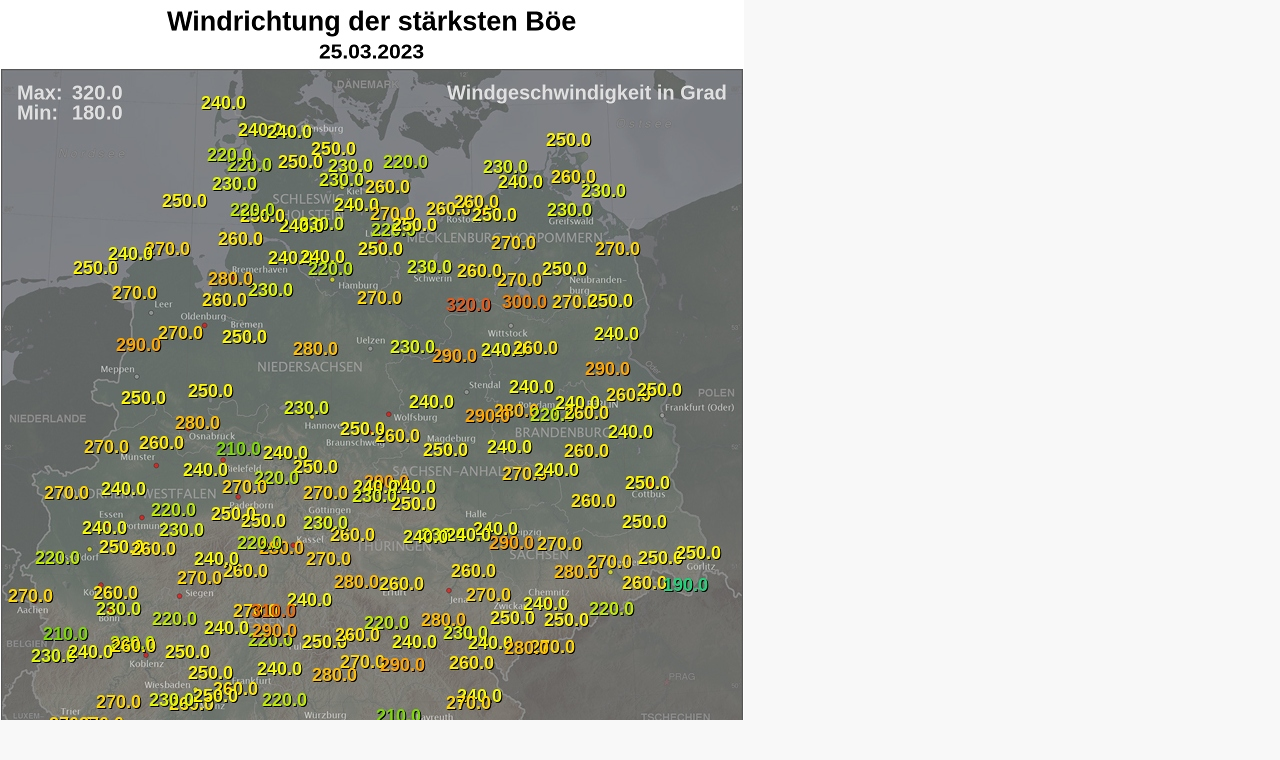

--- FILE ---
content_type: text/html; charset=UTF-8
request_url: https://www.mtwetter.de/tageskarte/mx_dx-2023-03-25-0-stations_id.html
body_size: 10200
content:

<!DOCTYPE html>
<html lang="de">
<head>
    <meta charset="utf-8">
    <title>Wetter- und Klimakarten</title>
    <link rel="stylesheet" href="/styles/styles.css"/>
</head>
<body>

<div>
    <img src="/tageskarte/mx_dx-2023-03-25-0-stations_id.png" usemap="#imagemap" alt="Tageskarte"/>
    <map name="imagemap" onclick="UnTip()">
        <area id="D19171" shape="circle" coords="321,223,5" href="javascript:meteogram('2023-03-25', '19171', 'meteogramm36h');" onclick="Tip('230.0, 11:40, 19171 Hasenkrug-Hardebek, 13m', ABOVE, true)" onmouseover="Tip('230.0, 11:40, 19171 Hasenkrug-Hardebek, 13m', ABOVE, true)" onmouseout="UnTip()">
<area id="D15978" shape="circle" coords="162,756,5" href="javascript:meteogram('2023-03-25', '15978', 'meteogramm36h');" onclick="Tip('280.0, 17:30, 15978 Sembach, 316m', ABOVE, true)" onmouseover="Tip('280.0, 17:30, 15978 Sembach, 316m', ABOVE, true)" onmouseout="UnTip()">
<area id="D15976" shape="circle" coords="191,703,5" href="javascript:meteogram('2023-03-25', '15976', 'meteogramm36h');" onclick="Tip('260.0, 14:50, 15976 Ober-Olm/Bellem, 216m', ABOVE, true)" onmouseover="Tip('260.0, 14:50, 15976 Ober-Olm/Bellem, 216m', ABOVE, true)" onmouseout="UnTip()">
<area id="D15911" shape="circle" coords="660,557,5" href="javascript:meteogram('2023-03-25', '15911', 'meteogramm36h');" onclick="Tip('250.0, 15:30, 15911 Großpostwitz-Denkwitz, 279m', ABOVE, true)" onmouseover="Tip('250.0, 15:30, 15911 Großpostwitz-Denkwitz, 279m', ABOVE, true)" onmouseout="UnTip()">
<area id="D15813" shape="circle" coords="143,397,5" href="javascript:meteogram('2023-03-25', '15813', 'meteogramm36h');" onclick="Tip('250.0, 14:10, 15813 Lingen-Baccum, 40m', ABOVE, true)" onmouseover="Tip('250.0, 14:10, 15813 Lingen-Baccum, 40m', ABOVE, true)" onmouseout="UnTip()">
<area id="D15801" shape="circle" coords="608,835,5" href="javascript:meteogram('2023-03-25', '15801', 'meteogramm36h');" onclick="Tip('310.0, 13:40, 15801 Hinterschmiding-Sonndorf, 718m', ABOVE, true)" onmouseover="Tip('310.0, 13:40, 15801 Hinterschmiding-Sonndorf, 718m', ABOVE, true)" onmouseout="UnTip()">
<area id="D15547" shape="circle" coords="260,803,5" href="javascript:meteogram('2023-03-25', '15547', 'meteogramm36h');" onclick="Tip('270.0, 12:40, 15547 Heilbronn/Neckar, 214m', ABOVE, true)" onmouseover="Tip('270.0, 12:40, 15547 Heilbronn/Neckar, 214m', ABOVE, true)" onmouseout="UnTip()">
<area id="D15520" shape="circle" coords="510,958,5" href="javascript:meteogram('2023-03-25', '15520', 'meteogramm36h');" onclick="Tip('280.0, 13:00, 15520 Frasdorf-Greimelberg, 656m', ABOVE, true)" onmouseover="Tip('280.0, 13:00, 15520 Frasdorf-Greimelberg, 656m', ABOVE, true)" onmouseout="UnTip()">
<area id="D15444" shape="circle" coords="320,886,5" href="javascript:meteogram('2023-03-25', '15444', 'meteogramm36h');" onclick="Tip('240.0, 14:20, 15444 Ulm-Mähringen, 593m', ABOVE, true)" onmouseover="Tip('240.0, 14:20, 15444 Ulm-Mähringen, 593m', ABOVE, true)" onmouseout="UnTip()">
<area id="D15214" shape="circle" coords="391,983,5" href="javascript:meteogram('2023-03-25', '15214', 'meteogramm36h');" onclick="Tip('250.0, 03:20, 15214 Halblech-Bayerniederhofen, 808m', ABOVE, true)" onmouseover="Tip('250.0, 03:20, 15214 Halblech-Bayerniederhofen, 808m', ABOVE, true)" onmouseout="UnTip()">
<area id="D15207" shape="circle" coords="281,547,5" href="javascript:meteogram('2023-03-25', '15207', 'meteogramm36h');" onclick="Tip('280.0, 16:00, 15207 Schauenburg-Elgershausen, 317m', ABOVE, true)" onmouseover="Tip('280.0, 16:00, 15207 Schauenburg-Elgershausen, 317m', ABOVE, true)" onmouseout="UnTip()">
<area id="D15200" shape="circle" coords="121,546,5" href="javascript:meteogram('2023-03-25', '15200', 'meteogramm36h');" onclick="Tip('250.0, 12:20, 15200 Wuppertal, 327m', ABOVE, true)" onmouseover="Tip('250.0, 12:20, 15200 Wuppertal, 327m', ABOVE, true)" onmouseout="UnTip()">
<area id="D15190" shape="circle" coords="66,492,5" href="javascript:meteogram('2023-03-25', '15190', 'meteogramm36h');" onclick="Tip('270.0, 16:20, 15190 Xanten (Wasserwerk), 18m', ABOVE, true)" onmouseover="Tip('270.0, 16:20, 15190 Xanten (Wasserwerk), 18m', ABOVE, true)" onmouseout="UnTip()">
<area id="D15189" shape="circle" coords="513,242,5" href="javascript:meteogram('2023-03-25', '15189', 'meteogramm36h');" onclick="Tip('270.0, 12:20, 15189 Sukow-Levitzow, 12m', ABOVE, true)" onmouseover="Tip('270.0, 12:20, 15189 Sukow-Levitzow, 12m', ABOVE, true)" onmouseout="UnTip()">
<area id="D15122" shape="circle" coords="350,757,5" href="javascript:meteogram('2023-03-25', '15122', 'meteogramm36h');" onclick="Tip('250.0, 14:50, 15122 Ergersheim-Neuherberg, 380m', ABOVE, true)" onmouseover="Tip('250.0, 14:50, 15122 Ergersheim-Neuherberg, 380m', ABOVE, true)" onmouseout="UnTip()">
<area id="D15120" shape="circle" coords="233,513,5" href="javascript:meteogram('2023-03-25', '15120', 'meteogramm36h');" onclick="Tip('250.0, 13:20, 15120 Haaren, 379m', ABOVE, true)" onmouseover="Tip('250.0, 13:20, 15120 Haaren, 379m', ABOVE, true)" onmouseout="UnTip()">
<area id="D15044" shape="circle" coords="132,642,5" href="javascript:meteogram('2023-03-25', '15044', 'meteogramm36h');" onclick="Tip('220.0, 14:30, 15044 Neuwied-Feldkirchen-Hüllenberg, 199m', ABOVE, true)" onmouseover="Tip('220.0, 14:30, 15044 Neuwied-Feldkirchen-Hüllenberg, 199m', ABOVE, true)" onmouseout="UnTip()">
<area id="D15000" shape="circle" coords="30,595,5" href="javascript:meteogram('2023-03-25', '15000', 'meteogramm36h');" onclick="Tip('270.0, 13:30, 15000 Aachen-Orsbach, 231m', ABOVE, true)" onmouseover="Tip('270.0, 13:30, 15000 Aachen-Orsbach, 231m', ABOVE, true)" onmouseout="UnTip()">
<area id="D13965" shape="circle" coords="232,906,5" href="javascript:meteogram('2023-03-25', '13965', 'meteogramm36h');" onclick="Tip('280.0, 13:40, 13965 Balingen-Bronnhaupten, 619m', ABOVE, true)" onmouseover="Tip('280.0, 13:40, 13965 Balingen-Bronnhaupten, 619m', ABOVE, true)" onmouseout="UnTip()">
<area id="D13952" shape="circle" coords="181,529,5" href="javascript:meteogram('2023-03-25', '13952', 'meteogramm36h');" onclick="Tip('230.0, 11:30, 13952 Arnsberg-Müschede, 278m', ABOVE, true)" onmouseover="Tip('230.0, 11:30, 13952 Arnsberg-Müschede, 278m', ABOVE, true)" onmouseout="UnTip()">
<area id="D13932" shape="circle" coords="579,892,5" href="javascript:meteogram('2023-03-25', '13932', 'meteogramm36h');" onclick="Tip('260.0, 12:00, 13932 Rotthalmünster (Landwirtschaftsamt), 388m', ABOVE, true)" onmouseover="Tip('260.0, 12:00, 13932 Rotthalmünster (Landwirtschaftsamt), 388m', ABOVE, true)" onmouseout="UnTip()">
<area id="D13901" shape="circle" coords="123,488,5" href="javascript:meteogram('2023-03-25', '13901', 'meteogramm36h');" onclick="Tip('240.0, 13:40, 13901 Haltern (Wasserwerk), 41m', ABOVE, true)" onmouseover="Tip('240.0, 13:40, 13901 Haltern (Wasserwerk), 41m', ABOVE, true)" onmouseout="UnTip()">
<area id="D13900" shape="circle" coords="279,668,5" href="javascript:meteogram('2023-03-25', '13900', 'meteogramm36h');" onclick="Tip('240.0, 10:30, 13900 Soden,Bad-Salmünster (Kläranlage), 145m', ABOVE, true)" onmouseover="Tip('240.0, 10:30, 13900 Soden,Bad-Salmünster (Kläranlage), 145m', ABOVE, true)" onmouseout="UnTip()">
<area id="D13711" shape="circle" coords="443,619,5" href="javascript:meteogram('2023-03-25', '13711', 'meteogramm36h');" onclick="Tip('280.0, 12:40, 13711 Krölpa-Rockendorf, 289m', ABOVE, true)" onmouseover="Tip('280.0, 12:40, 13711 Krölpa-Rockendorf, 289m', ABOVE, true)" onmouseout="UnTip()">
<area id="D13701" shape="circle" coords="328,558,5" href="javascript:meteogram('2023-03-25', '13701', 'meteogramm36h');" onclick="Tip('270.0, 16:40, 13701 Eschwege-Eltmannshausen, 250m', ABOVE, true)" onmouseover="Tip('270.0, 16:40, 13701 Eschwege-Eltmannshausen, 250m', ABOVE, true)" onmouseout="UnTip()">
<area id="D13693" shape="circle" coords="205,469,5" href="javascript:meteogram('2023-03-25', '13693', 'meteogramm36h');" onclick="Tip('240.0, 13:00, 13693 Gütersloh/Ems, 70m', ABOVE, true)" onmouseover="Tip('240.0, 13:00, 13693 Gütersloh/Ems, 70m', ABOVE, true)" onmouseout="UnTip()">
<area id="D13676" shape="circle" coords="486,835,5" href="javascript:meteogram('2023-03-25', '13676', 'meteogramm36h');" onclick="Tip('230.0, 08:20, 13676 Langquaid-Oberschneidhart, 378m', ABOVE, true)" onmouseover="Tip('230.0, 08:20, 13676 Langquaid-Oberschneidhart, 378m', ABOVE, true)" onmouseout="UnTip()">
<area id="D13674" shape="circle" coords="242,783,5" href="javascript:meteogram('2023-03-25', '13674', 'meteogramm36h');" onclick="Tip('250.0, 02:20, 13674 Waibstadt, 237m', ABOVE, true)" onmouseover="Tip('250.0, 02:20, 13674 Waibstadt, 237m', ABOVE, true)" onmouseout="UnTip()">
<area id="D10510" shape="circle" coords="288,842,5" href="javascript:meteogram('2023-03-25', '10510', 'meteogramm36h');" onclick="Tip('260.0, 13:10, 10510 Winterbach/Remstal, 244m', ABOVE, true)" onmouseover="Tip('260.0, 13:10, 10510 Winterbach/Remstal, 244m', ABOVE, true)" onmouseout="UnTip()">
<area id="D7416" shape="circle" coords="199,577,5" href="javascript:meteogram('2023-03-25', '7416', 'meteogramm36h');" onclick="Tip('270.0, 18:20, 7416 Birkelbach, 541m', ABOVE, true)" onmouseover="Tip('270.0, 18:20, 7416 Birkelbach, 541m', ABOVE, true)" onmouseout="UnTip()">
<area id="D7412" shape="circle" coords="284,699,5" href="javascript:meteogram('2023-03-25', '7412', 'meteogramm36h');" onclick="Tip('220.0, 10:50, 7412 Neuhütten/Spessart, 340m', ABOVE, true)" onmouseover="Tip('220.0, 10:50, 7412 Neuhütten/Spessart, 340m', ABOVE, true)" onmouseout="UnTip()">
<area id="D7410" shape="circle" coords="255,610,5" href="javascript:meteogram('2023-03-25', '7410', 'meteogramm36h');" onclick="Tip('270.0, 16:00, 7410 Neu-Ulrichstein, 350m', ABOVE, true)" onmouseover="Tip('270.0, 16:00, 7410 Neu-Ulrichstein, 350m', ABOVE, true)" onmouseout="UnTip()">
<area id="D7403" shape="circle" coords="329,963,5" href="javascript:meteogram('2023-03-25', '7403', 'meteogramm36h');" onclick="Tip('210.0, 09:20, 7403 Leutkirch-Herlazhofen, 672m', ABOVE, true)" onmouseover="Tip('210.0, 09:20, 7403 Leutkirch-Herlazhofen, 672m', ABOVE, true)" onmouseout="UnTip()">
<area id="D7396" shape="circle" coords="270,639,5" href="javascript:meteogram('2023-03-25', '7396', 'meteogramm36h');" onclick="Tip('220.0, 18:00, 7396 Hoherodskopf/Vogelsberg, 740m', ABOVE, true)" onmouseover="Tip('220.0, 18:00, 7396 Hoherodskopf/Vogelsberg, 740m', ABOVE, true)" onmouseout="UnTip()">
<area id="D7395" shape="circle" coords="526,858,5" href="javascript:meteogram('2023-03-25', '7395', 'meteogramm36h');" onclick="Tip('280.0, 13:10, 7395 Gottfrieding, 351m', ABOVE, true)" onmouseover="Tip('280.0, 13:10, 7395 Gottfrieding, 351m', ABOVE, true)" onmouseout="UnTip()">
<area id="D7394" shape="circle" coords="479,695,5" href="javascript:meteogram('2023-03-25', '7394', 'meteogramm36h');" onclick="Tip('240.0, 06:00, 7394 Wunsiedel-Schönbrunn, 622m', ABOVE, true)" onmouseover="Tip('240.0, 06:00, 7394 Wunsiedel-Schönbrunn, 622m', ABOVE, true)" onmouseout="UnTip()">
<area id="D7393" shape="circle" coords="644,521,5" href="javascript:meteogram('2023-03-25', '7393', 'meteogramm36h');" onclick="Tip('250.0, 15:20, 7393 Hoyerswerda, 116m', ABOVE, true)" onmouseover="Tip('250.0, 15:20, 7393 Hoyerswerda, 116m', ABOVE, true)" onmouseout="UnTip()">
<area id="D7392" shape="circle" coords="362,661,5" href="javascript:meteogram('2023-03-25', '7392', 'meteogramm36h');" onclick="Tip('270.0, 11:30, 7392 Aubstadt, 304m', ABOVE, true)" onmouseover="Tip('270.0, 11:30, 7392 Aubstadt, 304m', ABOVE, true)" onmouseout="UnTip()">
<area id="D7391" shape="circle" coords="248,752,5" href="javascript:meteogram('2023-03-25', '7391', 'meteogramm36h');" onclick="Tip('250.0, 18:20, 7391 Oberzent-Beerfelden-Vogelherd, 443m', ABOVE, true)" onmouseover="Tip('250.0, 18:20, 7391 Oberzent-Beerfelden-Vogelherd, 443m', ABOVE, true)" onmouseout="UnTip()">
<area id="D7389" shape="circle" coords="607,368,5" href="javascript:meteogram('2023-03-25', '7389', 'meteogramm36h');" onclick="Tip('290.0, 15:20, 7389 Heckelberg, 83m', ABOVE, true)" onmouseover="Tip('290.0, 15:20, 7389 Heckelberg, 83m', ABOVE, true)" onmouseout="UnTip()">
<area id="D7374" shape="circle" coords="106,446,5" href="javascript:meteogram('2023-03-25', '7374', 'meteogramm36h');" onclick="Tip('270.0, 15:30, 7374 Ahaus, 46m', ABOVE, true)" onmouseover="Tip('270.0, 15:30, 7374 Ahaus, 46m', ABOVE, true)" onmouseout="UnTip()">
<area id="D7370" shape="circle" coords="535,770,5" href="javascript:meteogram('2023-03-25', '7370', 'meteogramm36h');" onclick="Tip('210.0, 12:50, 7370 Waldmünchen, 499m', ABOVE, true)" onmouseover="Tip('210.0, 12:50, 7370 Waldmünchen, 499m', ABOVE, true)" onmouseout="UnTip()">
<area id="D7369" shape="circle" coords="356,800,5" href="javascript:meteogram('2023-03-25', '7369', 'meteogramm36h');" onclick="Tip('280.0, 13:40, 7369 Feuchtwangen-Heilbronn, 475m', ABOVE, true)" onmouseover="Tip('280.0, 13:40, 7369 Feuchtwangen-Heilbronn, 475m', ABOVE, true)" onmouseout="UnTip()">
<area id="D7368" shape="circle" coords="356,581,5" href="javascript:meteogram('2023-03-25', '7368', 'meteogramm36h');" onclick="Tip('280.0, 15:40, 7368 Eisenach, 312m', ABOVE, true)" onmouseover="Tip('280.0, 15:40, 7368 Eisenach, 312m', ABOVE, true)" onmouseout="UnTip()">
<area id="D7367" shape="circle" coords="315,466,5" href="javascript:meteogram('2023-03-25', '7367', 'meteogramm36h');" onclick="Tip('250.0, 18:10, 7367 Alfeld, 144m', ABOVE, true)" onmouseover="Tip('250.0, 18:10, 7367 Alfeld, 144m', ABOVE, true)" onmouseout="UnTip()">
<area id="D7351" shape="circle" coords="574,301,5" href="javascript:meteogram('2023-03-25', '7351', 'meteogramm36h');" onclick="Tip('270.0, 12:00, 7351 Feldberg/Mecklenburg, 115m', ABOVE, true)" onmouseover="Tip('270.0, 12:00, 7351 Feldberg/Mecklenburg, 115m', ABOVE, true)" onmouseout="UnTip()">
<area id="D7341" shape="circle" coords="235,688,5" href="javascript:meteogram('2023-03-25', '7341', 'meteogramm36h');" onclick="Tip('260.0, 13:10, 7341 Offenbach-Wetterpark, 119m', ABOVE, true)" onmouseover="Tip('260.0, 13:10, 7341 Offenbach-Wetterpark, 119m', ABOVE, true)" onmouseout="UnTip()">
<area id="D6344" shape="circle" coords="187,651,5" href="javascript:meteogram('2023-03-25', '6344', 'meteogramm36h');" onclick="Tip('250.0, 15:00, 6344 Runkel-Ennerich, 168m', ABOVE, true)" onmouseover="Tip('250.0, 15:00, 6344 Runkel-Ennerich, 168m', ABOVE, true)" onmouseout="UnTip()">
<area id="D6314" shape="circle" coords="576,571,5" href="javascript:meteogram('2023-03-25', '6314', 'meteogramm36h');" onclick="Tip('280.0, 19:30, 6314 Nossen, 306m', ABOVE, true)" onmouseover="Tip('280.0, 19:30, 6314 Nossen, 306m', ABOVE, true)" onmouseout="UnTip()">
<area id="D6253" shape="circle" coords="516,410,5" href="javascript:meteogram('2023-03-25', '6253', 'meteogramm36h');" onclick="Tip('280.0, 15:30, 6253 Brandenburg/Havel, 31m', ABOVE, true)" onmouseover="Tip('280.0, 15:30, 6253 Brandenburg/Havel, 31m', ABOVE, true)" onmouseout="UnTip()">
<area id="D6211" shape="circle" coords="500,942,5" href="javascript:meteogram('2023-03-25', '6211', 'meteogramm36h');" onclick="Tip('270.0, 15:50, 6211 Vogtareuth (Kläranlage), 464m', ABOVE, true)" onmouseover="Tip('270.0, 15:50, 6211 Vogtareuth (Kläranlage), 464m', ABOVE, true)" onmouseout="UnTip()">
<area id="D6197" shape="circle" coords="276,477,5" href="javascript:meteogram('2023-03-25', '6197', 'meteogramm36h');" onclick="Tip('220.0, 15:30, 6197 Lügde-Paenbruch, 258m', ABOVE, true)" onmouseover="Tip('220.0, 15:30, 6197 Lügde-Paenbruch, 258m', ABOVE, true)" onmouseout="UnTip()">
<area id="D6163" shape="circle" coords="356,204,5" href="javascript:meteogram('2023-03-25', '6163', 'meteogramm36h');" onclick="Tip('240.0, 12:10, 6163 Dörnick, 27m', ABOVE, true)" onmouseover="Tip('240.0, 12:10, 6163 Dörnick, 27m', ABOVE, true)" onmouseout="UnTip()">
<area id="D6159" shape="circle" coords="138,344,5" href="javascript:meteogram('2023-03-25', '6159', 'meteogramm36h');" onclick="Tip('290.0, 15:10, 6159 Dörpen, 8m', ABOVE, true)" onmouseover="Tip('290.0, 15:10, 6159 Dörpen, 8m', ABOVE, true)" onmouseout="UnTip()">
<area id="D6108" shape="circle" coords="290,257,5" href="javascript:meteogram('2023-03-25', '6108', 'meteogramm36h');" onclick="Tip('240.0, 11:00, 6108 Ruthenstrom, 7m', ABOVE, true)" onmouseover="Tip('240.0, 11:00, 6108 Ruthenstrom, 7m', ABOVE, true)" onmouseout="UnTip()">
<area id="D6107" shape="circle" coords="254,960,5" href="javascript:meteogram('2023-03-25', '6107', 'meteogramm36h');" onclick="Tip('250.0, 13:40, 6107 Sipplingen (SWN), 703m', ABOVE, true)" onmouseover="Tip('250.0, 13:40, 6107 Sipplingen (SWN), 703m', ABOVE, true)" onmouseout="UnTip()">
<area id="D6106" shape="circle" coords="524,301,5" href="javascript:meteogram('2023-03-25', '6106', 'meteogramm36h');" onclick="Tip('300.0, 12:30, 6106 Rechlin, 62m', ABOVE, true)" onmouseover="Tip('300.0, 12:30, 6106 Rechlin, 62m', ABOVE, true)" onmouseout="UnTip()">
<area id="D6103" shape="circle" coords="427,1006,5" href="javascript:meteogram('2023-03-25', '6103', 'meteogramm36h');" onclick="Tip('180.0, 12:50, 6103 Mittenwald/Obb., 923m', ABOVE, true)" onmouseover="Tip('180.0, 12:50, 6103 Mittenwald/Obb., 923m', ABOVE, true)" onmouseout="UnTip()">
<area id="D6102" shape="circle" coords="300,993,5" href="javascript:meteogram('2023-03-25', '6102', 'meteogramm36h');" onclick="Tip('270.0, 01:30, 6102 Lindau (SWN), 397m', ABOVE, true)" onmouseover="Tip('270.0, 01:30, 6102 Lindau (SWN), 397m', ABOVE, true)" onmouseout="UnTip()">
<area id="D6101" shape="circle" coords="448,208,5" href="javascript:meteogram('2023-03-25', '6101', 'meteogramm36h');" onclick="Tip('260.0, 13:30, 6101 Bastorf-Kägsdorf (SWN), 51m', ABOVE, true)" onmouseover="Tip('260.0, 13:30, 6101 Bastorf-Kägsdorf (SWN), 51m', ABOVE, true)" onmouseout="UnTip()">
<area id="D6099" shape="circle" coords="224,972,5" href="javascript:meteogram('2023-03-25', '6099', 'meteogramm36h');" onclick="Tip('260.0, 03:20, 6099 Gailingen, 449m', ABOVE, true)" onmouseover="Tip('260.0, 03:20, 6099 Gailingen, 449m', ABOVE, true)" onmouseout="UnTip()">
<area id="D6097" shape="circle" coords="505,166,5" href="javascript:meteogram('2023-03-25', '6097', 'meteogramm36h');" onclick="Tip('230.0, 08:10, 6097 Darßer Ort (SWN), 4m', ABOVE, true)" onmouseover="Tip('230.0, 08:10, 6097 Darßer Ort (SWN), 4m', ABOVE, true)" onmouseout="UnTip()">
<area id="D6096" shape="circle" coords="384,802,5" href="javascript:meteogram('2023-03-25', '6096', 'meteogramm36h');" onclick="Tip('240.0, 10:40, 6096 Altmühlsee, 416m', ABOVE, true)" onmouseover="Tip('240.0, 10:40, 6096 Altmühlsee, 416m', ABOVE, true)" onmouseout="UnTip()">
<area id="D6091" shape="circle" coords="167,248,5" href="javascript:meteogram('2023-03-25', '6091', 'meteogramm36h');" onclick="Tip('270.0, 16:30, 6091 Spiekeroog (SWN), 14m', ABOVE, true)" onmouseover="Tip('270.0, 16:30, 6091 Spiekeroog (SWN), 14m', ABOVE, true)" onmouseout="UnTip()">
<area id="D5930" shape="circle" coords="333,148,5" href="javascript:meteogram('2023-03-25', '5930', 'meteogramm36h');" onclick="Tip('250.0, 11:30, 5930 Schönhagen (Ostseebad), 1m', ABOVE, true)" onmouseover="Tip('250.0, 11:30, 5930 Schönhagen (Ostseebad), 1m', ABOVE, true)" onmouseout="UnTip()">
<area id="D5906" shape="circle" coords="216,757,5" href="javascript:meteogram('2023-03-25', '5906', 'meteogramm36h');" onclick="Tip('250.0, 18:10, 5906 Mannheim, 98m', ABOVE, true)" onmouseover="Tip('250.0, 18:10, 5906 Mannheim, 98m', ABOVE, true)" onmouseout="UnTip()">
<area id="D5877" shape="circle" coords="387,186,5" href="javascript:meteogram('2023-03-25', '5877', 'meteogramm36h');" onclick="Tip('260.0, 12:00, 5877 Putlos, 5m', ABOVE, true)" onmouseover="Tip('260.0, 12:00, 5877 Putlos, 5m', ABOVE, true)" onmouseout="UnTip()">
<area id="D5871" shape="circle" coords="118,701,5" href="javascript:meteogram('2023-03-25', '5871', 'meteogramm36h');" onclick="Tip('270.0, 12:30, 5871 Hahn, 497m', ABOVE, true)" onmouseover="Tip('270.0, 12:30, 5871 Hahn, 497m', ABOVE, true)" onmouseout="UnTip()">
<area id="D5856" shape="circle" coords="591,869,5" href="javascript:meteogram('2023-03-25', '5856', 'meteogramm36h');" onclick="Tip('260.0, 16:50, 5856 Fürstenzell, 476m', ABOVE, true)" onmouseover="Tip('260.0, 16:50, 5856 Fürstenzell, 476m', ABOVE, true)" onmouseout="UnTip()">
<area id="D5851" shape="circle" coords="245,570,5" href="javascript:meteogram('2023-03-25', '5851', 'meteogramm36h');" onclick="Tip('260.0, 15:40, 5851 Frankenberg-Geismar, 392m', ABOVE, true)" onmouseover="Tip('260.0, 15:40, 5851 Frankenberg-Geismar, 392m', ABOVE, true)" onmouseout="UnTip()">
<area id="D5839" shape="circle" coords="134,292,5" href="javascript:meteogram('2023-03-25', '5839', 'meteogramm36h');" onclick="Tip('270.0, 15:50, 5839 Emden, 0m', ABOVE, true)" onmouseover="Tip('270.0, 15:50, 5839 Emden, 0m', ABOVE, true)" onmouseout="UnTip()">
<area id="D5825" shape="circle" coords="531,386,5" href="javascript:meteogram('2023-03-25', '5825', 'meteogramm36h');" onclick="Tip('240.0, 15:50, 5825 Berge, 41m', ABOVE, true)" onmouseover="Tip('240.0, 15:50, 5825 Berge, 41m', ABOVE, true)" onmouseout="UnTip()">
<area id="D5800" shape="circle" coords="580,812,5" href="javascript:meteogram('2023-03-25', '5800', 'meteogramm36h');" onclick="Tip('260.0, 14:20, 5800 Zwiesel, 615m', ABOVE, true)" onmouseover="Tip('260.0, 14:20, 5800 Zwiesel, 615m', ABOVE, true)" onmouseout="UnTip()">
<area id="D5797" shape="circle" coords="512,617,5" href="javascript:meteogram('2023-03-25', '5797', 'meteogramm36h');" onclick="Tip('250.0, 13:30, 5797 Lichtentanne, 349m', ABOVE, true)" onmouseover="Tip('250.0, 13:30, 5797 Lichtentanne, 349m', ABOVE, true)" onmouseout="UnTip()">
<area id="D5792" shape="circle" coords="405,1007,5" href="javascript:meteogram('2023-03-25', '5792', 'meteogramm36h');" onclick="Tip('260.0, 17:30, 5792 Zugspitze, 2956m', ABOVE, true)" onmouseover="Tip('260.0, 17:30, 5792 Zugspitze, 2956m', ABOVE, true)" onmouseout="UnTip()">
<area id="D5779" shape="circle" coords="611,608,5" href="javascript:meteogram('2023-03-25', '5779', 'meteogramm36h');" onclick="Tip('220.0, 14:30, 5779 Zinnwald-Georgenfeld, 877m', ABOVE, true)" onmouseover="Tip('220.0, 14:30, 5779 Zinnwald-Georgenfeld, 877m', ABOVE, true)" onmouseout="UnTip()">
<area id="D5705" shape="circle" coords="324,728,5" href="javascript:meteogram('2023-03-25', '5705', 'meteogramm36h');" onclick="Tip('270.0, 19:00, 5705 Würzburg, 268m', ABOVE, true)" onmouseover="Tip('270.0, 19:00, 5705 Würzburg, 268m', ABOVE, true)" onmouseout="UnTip()">
<area id="D5629" shape="circle" coords="524,473,5" href="javascript:meteogram('2023-03-25', '5629', 'meteogramm36h');" onclick="Tip('270.0, 13:30, 5629 Wittenberg, 105m', ABOVE, true)" onmouseover="Tip('270.0, 13:30, 5629 Wittenberg, 105m', ABOVE, true)" onmouseout="UnTip()">
<area id="D5546" shape="circle" coords="509,446,5" href="javascript:meteogram('2023-03-25', '5546', 'meteogramm36h');" onclick="Tip('240.0, 13:00, 5546 Wiesenburg, 187m', ABOVE, true)" onmouseover="Tip('240.0, 13:00, 5546 Wiesenburg, 187m', ABOVE, true)" onmouseout="UnTip()">
<area id="D5538" shape="circle" coords="419,952,5" href="javascript:meteogram('2023-03-25', '5538', 'meteogramm36h');" onclick="Tip('240.0, 12:40, 5538 Wielenbach (Demollstr.), 551m', ABOVE, true)" onmouseover="Tip('240.0, 12:40, 5538 Wielenbach (Demollstr.), 551m', ABOVE, true)" onmouseout="UnTip()">
<area id="D5516" shape="circle" coords="405,161,5" href="javascript:meteogram('2023-03-25', '5516', 'meteogramm36h');" onclick="Tip('220.0, 08:40, 5516 Fehmarn, 3m', ABOVE, true)" onmouseover="Tip('220.0, 08:40, 5516 Fehmarn, 3m', ABOVE, true)" onmouseout="UnTip()">
<area id="D5490" shape="circle" coords="386,481,5" href="javascript:meteogram('2023-03-25', '5490', 'meteogramm36h');" onclick="Tip('290.0, 16:50, 5490 Wernigerode, 233m', ABOVE, true)" onmouseover="Tip('290.0, 16:50, 5490 Wernigerode, 233m', ABOVE, true)" onmouseout="UnTip()">
<area id="D5480" shape="circle" coords="173,509,5" href="javascript:meteogram('2023-03-25', '5480', 'meteogramm36h');" onclick="Tip('220.0, 13:40, 5480 Werl, 85m', ABOVE, true)" onmouseover="Tip('220.0, 13:40, 5480 Werl, 85m', ABOVE, true)" onmouseout="UnTip()">
<area id="D5440" shape="circle" coords="400,818,5" href="javascript:meteogram('2023-03-25', '5440', 'meteogramm36h');" onclick="Tip('230.0, 16:00, 5440 Weißenburg-Emetzheim, 439m', ABOVE, true)" onmouseover="Tip('230.0, 16:00, 5440 Weißenburg-Emetzheim, 439m', ABOVE, true)" onmouseout="UnTip()">
<area id="D5426" shape="circle" coords="182,772,5" href="javascript:meteogram('2023-03-25', '5426', 'meteogramm36h');" onclick="Tip('240.0, 15:00, 5426 Weinbiet, 553m', ABOVE, true)" onmouseover="Tip('240.0, 15:00, 5426 Weinbiet, 553m', ABOVE, true)" onmouseout="UnTip()">
<area id="D5412" shape="circle" coords="181,974,5" href="javascript:meteogram('2023-03-25', '5412', 'meteogramm36h');" onclick="Tip('250.0, 02:50, 5412 Weilheim-Bierbronnen, 771m', ABOVE, true)" onmouseover="Tip('250.0, 02:50, 5412 Weilheim-Bierbronnen, 771m', ABOVE, true)" onmouseout="UnTip()">
<area id="D5404" shape="circle" coords="461,890,5" href="javascript:meteogram('2023-03-25', '5404', 'meteogramm36h');" onclick="Tip('250.0, 15:20, 5404 Weihenstephan-Dürnast, 477m', ABOVE, true)" onmouseover="Tip('250.0, 15:20, 5404 Weihenstephan-Dürnast, 477m', ABOVE, true)" onmouseout="UnTip()">
<area id="D5397" shape="circle" coords="496,739,5" href="javascript:meteogram('2023-03-25', '5397', 'meteogramm36h');" onclick="Tip('230.0, 12:40, 5397 Weiden, 440m', ABOVE, true)" onmouseover="Tip('230.0, 12:40, 5397 Weiden, 440m', ABOVE, true)" onmouseout="UnTip()">
<area id="D5371" shape="circle" coords="324,641,5" href="javascript:meteogram('2023-03-25', '5371', 'meteogramm36h');" onclick="Tip('250.0, 02:20, 5371 Wasserkuppe, 920m', ABOVE, true)" onmouseover="Tip('250.0, 02:20, 5371 Wasserkuppe, 920m', ABOVE, true)" onmouseout="UnTip()">
<area id="D5349" shape="circle" coords="519,279,5" href="javascript:meteogram('2023-03-25', '5349', 'meteogramm36h');" onclick="Tip('270.0, 12:20, 5349 Waren (Müritz), 73m', ABOVE, true)" onmouseover="Tip('270.0, 12:20, 5349 Waren (Müritz), 73m', ABOVE, true)" onmouseout="UnTip()">
<area id="D5347" shape="circle" coords="263,520,5" href="javascript:meteogram('2023-03-25', '5347', 'meteogramm36h');" onclick="Tip('250.0, 16:20, 5347 Warburg, 236m', ABOVE, true)" onmouseover="Tip('250.0, 16:20, 5347 Warburg, 236m', ABOVE, true)" onmouseout="UnTip()">
<area id="D5327" shape="circle" coords="281,750,5" href="javascript:meteogram('2023-03-25', '5327', 'meteogramm36h');" onclick="Tip('270.0, 18:30, 5327 Walldürn, 404m', ABOVE, true)" onmouseover="Tip('270.0, 18:30, 5327 Walldürn, 404m', ABOVE, true)" onmouseout="UnTip()">
<area id="D5319" shape="circle" coords="303,948,5" href="javascript:meteogram('2023-03-25', '5319', 'meteogramm36h');" onclick="Tip('200.0, 09:40, 5319 Waldsee, Bad-Reute, 576m', ABOVE, true)" onmouseover="Tip('200.0, 09:40, 5319 Waldsee, Bad-Reute, 576m', ABOVE, true)" onmouseout="UnTip()">
<area id="D5142" shape="circle" coords="617,248,5" href="javascript:meteogram('2023-03-25', '5142', 'meteogramm36h');" onclick="Tip('270.0, 13:50, 5142 Ueckermünde, 1m', ABOVE, true)" onmouseover="Tip('270.0, 13:50, 5142 Ueckermünde, 1m', ABOVE, true)" onmouseout="UnTip()">
<area id="D5109" shape="circle" coords="564,268,5" href="javascript:meteogram('2023-03-25', '5109', 'meteogramm36h');" onclick="Tip('250.0, 13:00, 5109 Trollenhagen, 68m', ABOVE, true)" onmouseover="Tip('250.0, 13:00, 5109 Trollenhagen, 68m', ABOVE, true)" onmouseout="UnTip()">
<area id="D5100" shape="circle" coords="71,723,5" href="javascript:meteogram('2023-03-25', '5100', 'meteogramm36h');" onclick="Tip('270.0, 14:20, 5100 Trier-Petrisberg, 261m', ABOVE, true)" onmouseover="Tip('270.0, 14:20, 5100 Trier-Petrisberg, 261m', ABOVE, true)" onmouseout="UnTip()">
<area id="D5078" shape="circle" coords="393,229,5" href="javascript:meteogram('2023-03-25', '5078', 'meteogramm36h');" onclick="Tip('220.0, 12:30, 5078 Travemünde, 2m', ABOVE, true)" onmouseover="Tip('220.0, 12:30, 5078 Travemünde, 2m', ABOVE, true)" onmouseout="UnTip()">
<area id="D5029" shape="circle" coords="98,757,5" href="javascript:meteogram('2023-03-25', '5029', 'meteogramm36h');" onclick="Tip('260.0, 16:40, 5029 Tholey, 387m', ABOVE, true)" onmouseover="Tip('260.0, 16:40, 5029 Tholey, 387m', ABOVE, true)" onmouseout="UnTip()">
<area id="D4947" shape="circle" coords="397,435,5" href="javascript:meteogram('2023-03-25', '4947', 'meteogramm36h');" onclick="Tip('260.0, 17:00, 4947 Süpplingen, 129m', ABOVE, true)" onmouseover="Tip('260.0, 17:00, 4947 Süpplingen, 129m', ABOVE, true)" onmouseout="UnTip()">
<area id="D4931" shape="circle" coords="266,856,5" href="javascript:meteogram('2023-03-25', '4931', 'meteogramm36h');" onclick="Tip('250.0, 13:40, 4931 Stuttgart-Echterdingen, 371m', ABOVE, true)" onmouseover="Tip('250.0, 13:40, 4931 Stuttgart-Echterdingen, 371m', ABOVE, true)" onmouseout="UnTip()">
<area id="D4928" shape="circle" coords="264,839,5" href="javascript:meteogram('2023-03-25', '4928', 'meteogramm36h');" onclick="Tip('300.0, 03:00, 4928 Stuttgart (Schnarrenberg), 314m', ABOVE, true)" onmouseover="Tip('300.0, 03:00, 4928 Stuttgart (Schnarrenberg), 314m', ABOVE, true)" onmouseout="UnTip()">
<area id="D4919" shape="circle" coords="249,164,5" href="javascript:meteogram('2023-03-25', '4919', 'meteogramm36h');" onclick="Tip('220.0, 00:30, 4919 Strucklahnungshörn, 7m', ABOVE, true)" onmouseover="Tip('220.0, 00:30, 4919 Strucklahnungshörn, 7m', ABOVE, true)" onmouseout="UnTip()">
<area id="D4911" shape="circle" coords="528,838,5" href="javascript:meteogram('2023-03-25', '4911', 'meteogramm36h');" onclick="Tip('250.0, 14:00, 4911 Straubing, 351m', ABOVE, true)" onmouseover="Tip('250.0, 14:00, 4911 Straubing, 351m', ABOVE, true)" onmouseout="UnTip()">
<area id="D4887" shape="circle" coords="316,859,5" href="javascript:meteogram('2023-03-25', '4887', 'meteogramm36h');" onclick="Tip('280.0, 20:30, 4887 Stötten, 734m', ABOVE, true)" onmouseover="Tip('280.0, 20:30, 4887 Stötten, 734m', ABOVE, true)" onmouseout="UnTip()">
<area id="D4880" shape="circle" coords="337,809,5" href="javascript:meteogram('2023-03-25', '4880', 'meteogramm36h');" onclick="Tip('280.0, 13:40, 4880 Stimpfach-Weipertshofen, 450m', ABOVE, true)" onmouseover="Tip('280.0, 13:40, 4880 Stimpfach-Weipertshofen, 450m', ABOVE, true)" onmouseout="UnTip()">
<area id="D4745" shape="circle" coords="315,348,5" href="javascript:meteogram('2023-03-25', '4745', 'meteogramm36h');" onclick="Tip('280.0, 09:20, 4745 Soltau, 75m', ABOVE, true)" onmouseover="Tip('280.0, 09:20, 4745 Soltau, 75m', ABOVE, true)" onmouseout="UnTip()">
<area id="D4642" shape="circle" coords="454,355,5" href="javascript:meteogram('2023-03-25', '4642', 'meteogramm36h');" onclick="Tip('290.0, 12:20, 4642 Seehausen, 22m', ABOVE, true)" onmouseover="Tip('290.0, 12:20, 4642 Seehausen, 22m', ABOVE, true)" onmouseout="UnTip()">
<area id="D4625" shape="circle" coords="429,266,5" href="javascript:meteogram('2023-03-25', '4625', 'meteogramm36h');" onclick="Tip('230.0, 13:00, 4625 Schwerin, 59m', ABOVE, true)" onmouseover="Tip('230.0, 13:00, 4625 Schwerin, 59m', ABOVE, true)" onmouseout="UnTip()">
<area id="D4501" shape="circle" coords="386,622,5" href="javascript:meteogram('2023-03-25', '4501', 'meteogramm36h');" onclick="Tip('220.0, 11:40, 4501 Schmücke, 938m', ABOVE, true)" onmouseover="Tip('220.0, 11:40, 4501 Schmücke, 938m', ABOVE, true)" onmouseout="UnTip()">
<area id="D4466" shape="circle" coords="300,161,5" href="javascript:meteogram('2023-03-25', '4466', 'meteogramm36h');" onclick="Tip('250.0, 12:50, 4466 Schleswig, 43m', ABOVE, true)" onmouseover="Tip('250.0, 12:50, 4466 Schleswig, 43m', ABOVE, true)" onmouseout="UnTip()">
<area id="D4464" shape="circle" coords="465,632,5" href="javascript:meteogram('2023-03-25', '4464', 'meteogramm36h');" onclick="Tip('230.0, 12:50, 4464 Schleiz, 501m', ABOVE, true)" onmouseover="Tip('230.0, 12:50, 4464 Schleiz, 501m', ABOVE, true)" onmouseout="UnTip()">
<area id="D4393" shape="circle" coords="234,183,5" href="javascript:meteogram('2023-03-25', '4393', 'meteogramm36h');" onclick="Tip('230.0, 07:40, 4393 Sankt Peter-Ording, 5m', ABOVE, true)" onmouseover="Tip('230.0, 07:40, 4393 Sankt Peter-Ording, 5m', ABOVE, true)" onmouseout="UnTip()">
<area id="D4371" shape="circle" coords="238,448,5" href="javascript:meteogram('2023-03-25', '4371', 'meteogramm36h');" onclick="Tip('210.0, 10:20, 4371 Salzuflen, Bad, 135m', ABOVE, true)" onmouseover="Tip('210.0, 10:20, 4371 Salzuflen, Bad, 135m', ABOVE, true)" onmouseout="UnTip()">
<area id="D4336" shape="circle" coords="102,788,5" href="javascript:meteogram('2023-03-25', '4336', 'meteogramm36h');" onclick="Tip('240.0, 15:50, 4336 Saarbrücken-Ensheim, 319m', ABOVE, true)" onmouseover="Tip('240.0, 15:50, 4336 Saarbrücken-Ensheim, 319m', ABOVE, true)" onmouseout="UnTip()">
<area id="D4280" shape="circle" coords="413,793,5" href="javascript:meteogram('2023-03-25', '4280', 'meteogramm36h');" onclick="Tip('240.0, 12:30, 4280 Roth, 386m', ABOVE, true)" onmouseover="Tip('240.0, 12:30, 4280 Roth, 386m', ABOVE, true)" onmouseout="UnTip()">
<area id="D4279" shape="circle" coords="53,655,5" href="javascript:meteogram('2023-03-25', '4279', 'meteogramm36h');" onclick="Tip('230.0, 15:20, 4279 Roth bei Prüm, 593m', ABOVE, true)" onmouseover="Tip('230.0, 15:20, 4279 Roth bei Prüm, 593m', ABOVE, true)" onmouseout="UnTip()">
<area id="D4271" shape="circle" coords="476,201,5" href="javascript:meteogram('2023-03-25', '4271', 'meteogramm36h');" onclick="Tip('260.0, 14:00, 4271 Rostock-Warnemünde, 5m', ABOVE, true)" onmouseover="Tip('260.0, 14:00, 4271 Rostock-Warnemünde, 5m', ABOVE, true)" onmouseout="UnTip()">
<area id="D4177" shape="circle" coords="197,820,5" href="javascript:meteogram('2023-03-25', '4177', 'meteogramm36h');" onclick="Tip('240.0, 12:00, 4177 Rheinstetten, 116m', ABOVE, true)" onmouseover="Tip('240.0, 12:00, 4177 Rheinstetten, 116m', ABOVE, true)" onmouseout="UnTip()">
<area id="D4104" shape="circle" coords="491,813,5" href="javascript:meteogram('2023-03-25', '4104', 'meteogramm36h');" onclick="Tip('240.0, 11:00, 4104 Regensburg, 365m', ABOVE, true)" onmouseover="Tip('240.0, 11:00, 4104 Regensburg, 365m', ABOVE, true)" onmouseout="UnTip()">
<area id="D4094" shape="circle" coords="296,961,5" href="javascript:meteogram('2023-03-25', '4094', 'meteogramm36h');" onclick="Tip('270.0, 17:00, 4094 Weingarten, Kr. Ravensburg, 441m', ABOVE, true)" onmouseover="Tip('270.0, 17:00, 4094 Weingarten, Kr. Ravensburg, 441m', ABOVE, true)" onmouseout="UnTip()">
<area id="D4039" shape="circle" coords="322,256,5" href="javascript:meteogram('2023-03-25', '4039', 'meteogramm36h');" onclick="Tip('240.0, 09:10, 4039 Quickborn, 11m', ABOVE, true)" onmouseover="Tip('240.0, 09:10, 4039 Quickborn, 11m', ABOVE, true)" onmouseout="UnTip()">
<area id="D4036" shape="circle" coords="443,534,5" href="javascript:meteogram('2023-03-25', '4036', 'meteogramm36h');" onclick="Tip('230.0, 12:10, 4036 Querfurt-Mühle Lodersleben, 206m', ABOVE, true)" onmouseover="Tip('230.0, 12:10, 4036 Querfurt-Mühle Lodersleben, 206m', ABOVE, true)" onmouseout="UnTip()">
<area id="D4032" shape="circle" coords="413,486,5" href="javascript:meteogram('2023-03-25', '4032', 'meteogramm36h');" onclick="Tip('240.0, 17:30, 4032 Quedlinburg, 142m', ABOVE, true)" onmouseover="Tip('240.0, 17:30, 4032 Quedlinburg, 142m', ABOVE, true)" onmouseout="UnTip()">
<area id="D4024" shape="circle" coords="573,176,5" href="javascript:meteogram('2023-03-25', '4024', 'meteogramm36h');" onclick="Tip('260.0, 10:30, 4024 Putbus, 40m', ABOVE, true)" onmouseover="Tip('260.0, 10:30, 4024 Putbus, 40m', ABOVE, true)" onmouseout="UnTip()">
<area id="D3987" shape="circle" coords="552,414,5" href="javascript:meteogram('2023-03-25', '3987', 'meteogramm36h');" onclick="Tip('220.0, 12:10, 3987 Potsdam, 81m', ABOVE, true)" onmouseover="Tip('220.0, 12:10, 3987 Potsdam, 81m', ABOVE, true)" onmouseout="UnTip()">
<area id="D3946" shape="circle" coords="490,642,5" href="javascript:meteogram('2023-03-25', '3946', 'meteogramm36h');" onclick="Tip('240.0, 13:10, 3946 Plauen, 387m', ABOVE, true)" onmouseover="Tip('240.0, 13:10, 3946 Plauen, 387m', ABOVE, true)" onmouseout="UnTip()">
<area id="D3925" shape="circle" coords="225,826,5" href="javascript:meteogram('2023-03-25', '3925', 'meteogramm36h');" onclick="Tip('240.0, 12:10, 3925 Pforzheim-Ispringen, 332m', ABOVE, true)" onmouseover="Tip('240.0, 12:10, 3925 Pforzheim-Ispringen, 332m', ABOVE, true)" onmouseout="UnTip()">
<area id="D3905" shape="circle" coords="53,749,5" href="javascript:meteogram('2023-03-25', '3905', 'meteogramm36h');" onclick="Tip('300.0, 16:10, 3905 Perl-Sinz-Renglischberg, 407m', ABOVE, true)" onmouseover="Tip('300.0, 16:10, 3905 Perl-Sinz-Renglischberg, 407m', ABOVE, true)" onmouseout="UnTip()">
<area id="D3897" shape="circle" coords="392,213,5" href="javascript:meteogram('2023-03-25', '3897', 'meteogramm36h');" onclick="Tip('270.0, 12:40, 3897 Pelzerhaken, 2m', ABOVE, true)" onmouseover="Tip('270.0, 12:40, 3897 Pelzerhaken, 2m', ABOVE, true)" onmouseout="UnTip()">
<area id="D3821" shape="circle" coords="473,570,5" href="javascript:meteogram('2023-03-25', '3821', 'meteogramm36h');" onclick="Tip('260.0, 12:40, 3821 Osterfeld, 244m', ABOVE, true)" onmouseover="Tip('260.0, 12:40, 3821 Osterfeld, 244m', ABOVE, true)" onmouseout="UnTip()">
<area id="D3811" shape="circle" coords="559,543,5" href="javascript:meteogram('2023-03-25', '3811', 'meteogramm36h');" onclick="Tip('270.0, 14:00, 3811 Oschatz, 151m', ABOVE, true)" onmouseover="Tip('270.0, 14:00, 3811 Oschatz, 151m', ABOVE, true)" onmouseout="UnTip()">
<area id="D3761" shape="circle" coords="290,794,5" href="javascript:meteogram('2023-03-25', '3761', 'meteogramm36h');" onclick="Tip('250.0, 02:50, 3761 Öhringen, 276m', ABOVE, true)" onmouseover="Tip('250.0, 02:50, 3761 Öhringen, 276m', ABOVE, true)" onmouseout="UnTip()">
<area id="D3730" shape="circle" coords="348,1010,5" href="javascript:meteogram('2023-03-25', '3730', 'meteogramm36h');" onclick="Tip('300.0, 05:00, 3730 Oberstdorf, 806m', ABOVE, true)" onmouseover="Tip('300.0, 05:00, 3730 Oberstdorf, 806m', ABOVE, true)" onmouseout="UnTip()">
<area id="D3668" shape="circle" coords="409,759,5" href="javascript:meteogram('2023-03-25', '3668', 'meteogramm36h');" onclick="Tip('230.0, 14:20, 3668 Nürnberg, 314m', ABOVE, true)" onmouseover="Tip('230.0, 14:20, 3668 Nürnberg, 314m', ABOVE, true)" onmouseout="UnTip()">
<area id="D3660" shape="circle" coords="90,651,5" href="javascript:meteogram('2023-03-25', '3660', 'meteogramm36h');" onclick="Tip('240.0, 12:20, 3660 Nürburg-Barweiler, 485m', ABOVE, true)" onmouseover="Tip('240.0, 12:20, 3660 Nürburg-Barweiler, 485m', ABOVE, true)" onmouseout="UnTip()">
<area id="D3651" shape="circle" coords="325,492,5" href="javascript:meteogram('2023-03-25', '3651', 'meteogramm36h');" onclick="Tip('270.0, 19:20, 3651 Northeim-Stöckheim, 111m', ABOVE, true)" onmouseover="Tip('270.0, 19:20, 3651 Northeim-Stöckheim, 111m', ABOVE, true)" onmouseout="UnTip()">
<area id="D3631" shape="circle" coords="130,253,5" href="javascript:meteogram('2023-03-25', '3631', 'meteogramm36h');" onclick="Tip('240.0, 13:50, 3631 Norderney, 12m', ABOVE, true)" onmouseover="Tip('240.0, 13:50, 3631 Norderney, 12m', ABOVE, true)" onmouseout="UnTip()">
<area id="D3534" shape="circle" coords="443,787,5" href="javascript:meteogram('2023-03-25', '3534', 'meteogramm36h');" onclick="Tip('270.0, 08:10, 3534 Neumarkt-Höhenberg, 584m', ABOVE, true)" onmouseover="Tip('270.0, 08:10, 3534 Neumarkt-Höhenberg, 584m', ABOVE, true)" onmouseout="UnTip()">
<area id="D3513" shape="circle" coords="414,641,5" href="javascript:meteogram('2023-03-25', '3513', 'meteogramm36h');" onclick="Tip('240.0, 12:10, 3513 Neuhaus am Rennweg, 845m', ABOVE, true)" onmouseover="Tip('240.0, 12:10, 3513 Neuhaus am Rennweg, 845m', ABOVE, true)" onmouseout="UnTip()">
<area id="D3402" shape="circle" coords="286,892,5" href="javascript:meteogram('2023-03-25', '3402', 'meteogramm36h');" onclick="Tip('250.0, 12:00, 3402 Münsingen-Apfelstetten, 755m', ABOVE, true)" onmouseover="Tip('250.0, 12:00, 3402 Münsingen-Apfelstetten, 755m', ABOVE, true)" onmouseout="UnTip()">
<area id="D3379" shape="circle" coords="449,918,5" href="javascript:meteogram('2023-03-25', '3379', 'meteogramm36h');" onclick="Tip('260.0, 12:10, 3379 München-Stadt, 515m', ABOVE, true)" onmouseover="Tip('260.0, 12:10, 3379 München-Stadt, 515m', ABOVE, true)" onmouseout="UnTip()">
<area id="D3376" shape="circle" coords="628,394,5" href="javascript:meteogram('2023-03-25', '3376', 'meteogramm36h');" onclick="Tip('260.0, 13:40, 3376 Müncheberg, 64m', ABOVE, true)" onmouseover="Tip('260.0, 13:40, 3376 Müncheberg, 64m', ABOVE, true)" onmouseout="UnTip()">
<area id="D3366" shape="circle" coords="525,903,5" href="javascript:meteogram('2023-03-25', '3366', 'meteogramm36h');" onclick="Tip('300.0, 17:50, 3366 Mühldorf, 406m', ABOVE, true)" onmouseover="Tip('300.0, 17:50, 3366 Mühldorf, 406m', ABOVE, true)" onmouseout="UnTip()">
<area id="D3362" shape="circle" coords="239,821,5" href="javascript:meteogram('2023-03-25', '3362', 'meteogramm36h');" onclick="Tip('250.0, 11:50, 3362 Mühlacker, 243m', ABOVE, true)" onmouseover="Tip('250.0, 11:50, 3362 Mühlacker, 243m', ABOVE, true)" onmouseout="UnTip()">
<area id="D3321" shape="circle" coords="57,557,5" href="javascript:meteogram('2023-03-25', '3321', 'meteogramm36h');" onclick="Tip('220.0, 11:20, 3321 Mönchengladbach-Hilderath, 76m', ABOVE, true)" onmouseover="Tip('220.0, 11:20, 3321 Mönchengladbach-Hilderath, 76m', ABOVE, true)" onmouseout="UnTip()">
<area id="D3287" shape="circle" coords="258,733,5" href="javascript:meteogram('2023-03-25', '3287', 'meteogramm36h');" onclick="Tip('240.0, 13:20, 3287 Michelstadt-Vielbrunn, 453m', ABOVE, true)" onmouseover="Tip('240.0, 13:20, 3287 Michelstadt-Vielbrunn, 453m', ABOVE, true)" onmouseout="UnTip()">
<area id="D3268" shape="circle" coords="242,917,5" href="javascript:meteogram('2023-03-25', '3268', 'meteogramm36h');" onclick="Tip('260.0, 14:30, 3268 Meßstetten-Appental, 900m', ABOVE, true)" onmouseover="Tip('260.0, 14:30, 3268 Meßstetten-Appental, 900m', ABOVE, true)" onmouseout="UnTip()">
<area id="D3244" shape="circle" coords="337,941,5" href="javascript:meteogram('2023-03-25', '3244', 'meteogramm36h');" onclick="Tip('220.0, 13:40, 3244 Memmingen, 614m', ABOVE, true)" onmouseover="Tip('220.0, 13:40, 3244 Memmingen, 614m', ABOVE, true)" onmouseout="UnTip()">
<area id="D3231" shape="circle" coords="357,634,5" href="javascript:meteogram('2023-03-25', '3231', 'meteogramm36h');" onclick="Tip('260.0, 11:30, 3231 Meiningen, 450m', ABOVE, true)" onmouseover="Tip('260.0, 11:30, 3231 Meiningen, 450m', ABOVE, true)" onmouseout="UnTip()">
<area id="D3196" shape="circle" coords="468,304,5" href="javascript:meteogram('2023-03-25', '3196', 'meteogramm36h');" onclick="Tip('320.0, 11:50, 3196 Marnitz, 81m', ABOVE, true)" onmouseover="Tip('320.0, 11:50, 3196 Marnitz, 81m', ABOVE, true)" onmouseout="UnTip()">
<area id="D3167" shape="circle" coords="174,618,5" href="javascript:meteogram('2023-03-25', '3167', 'meteogramm36h');" onclick="Tip('220.0, 13:10, 3167 Marienberg, Bad, 547m', ABOVE, true)" onmouseover="Tip('220.0, 13:10, 3167 Marienberg, Bad, 547m', ABOVE, true)" onmouseout="UnTip()">
<area id="D3166" shape="circle" coords="566,619,5" href="javascript:meteogram('2023-03-25', '3166', 'meteogramm36h');" onclick="Tip('250.0, 10:20, 3166 Marienberg, 639m', ABOVE, true)" onmouseover="Tip('250.0, 10:20, 3166 Marienberg, 639m', ABOVE, true)" onmouseout="UnTip()">
<area id="D3158" shape="circle" coords="659,389,5" href="javascript:meteogram('2023-03-25', '3158', 'meteogramm36h');" onclick="Tip('250.0, 14:30, 3158 Manschnow, 12m', ABOVE, true)" onmouseover="Tip('250.0, 14:30, 3158 Manschnow, 12m', ABOVE, true)" onmouseout="UnTip()">
<area id="D3126" shape="circle" coords="445,449,5" href="javascript:meteogram('2023-03-25', '3126', 'meteogramm36h');" onclick="Tip('250.0, 16:20, 3126 Magdeburg, 79m', ABOVE, true)" onmouseover="Tip('250.0, 16:20, 3126 Magdeburg, 79m', ABOVE, true)" onmouseout="UnTip()">
<area id="D3098" shape="circle" coords="153,548,5" href="javascript:meteogram('2023-03-25', '3098', 'meteogramm36h');" onclick="Tip('260.0, 14:20, 3098 Lüdenscheid, 387m', ABOVE, true)" onmouseover="Tip('260.0, 14:20, 3098 Lüdenscheid, 387m', ABOVE, true)" onmouseout="UnTip()">
<area id="D3093" shape="circle" coords="412,346,5" href="javascript:meteogram('2023-03-25', '3093', 'meteogramm36h');" onclick="Tip('230.0, 10:10, 3093 Lüchow, 16m', ABOVE, true)" onmouseover="Tip('230.0, 10:10, 3093 Lüchow, 16m', ABOVE, true)" onmouseout="UnTip()">
<area id="D3086" shape="circle" coords="380,248,5" href="javascript:meteogram('2023-03-25', '3086', 'meteogramm36h');" onclick="Tip('250.0, 12:20, 3086 Lübeck-Blankensee, 15m', ABOVE, true)" onmouseover="Tip('250.0, 12:20, 3086 Lübeck-Blankensee, 15m', ABOVE, true)" onmouseout="UnTip()">
<area id="D3032" shape="circle" coords="223,102,5" href="javascript:meteogram('2023-03-25', '3032', 'meteogramm36h');" onclick="Tip('240.0, 01:40, 3032 List auf Sylt, 25m', ABOVE, true)" onmouseover="Tip('240.0, 01:40, 3032 List auf Sylt, 25m', ABOVE, true)" onmouseout="UnTip()">
<area id="D3028" shape="circle" coords="244,486,5" href="javascript:meteogram('2023-03-25', '3028', 'meteogramm36h');" onclick="Tip('270.0, 15:00, 3028 Lippspringe, Bad, 157m', ABOVE, true)" onmouseover="Tip('270.0, 15:00, 3028 Lippspringe, Bad, 157m', ABOVE, true)" onmouseout="UnTip()">
<area id="D3015" shape="circle" coords="630,431,5" href="javascript:meteogram('2023-03-25', '3015', 'meteogramm36h');" onclick="Tip('240.0, 12:50, 3015 Lindenberg, 98m', ABOVE, true)" onmouseover="Tip('240.0, 12:50, 3015 Lindenberg, 98m', ABOVE, true)" onmouseout="UnTip()">
<area id="D2985" shape="circle" coords="644,582,5" href="javascript:meteogram('2023-03-25', '2985', 'meteogramm36h');" onclick="Tip('260.0, 15:20, 2985 Lichtenhain-Mittelndorf, 321m', ABOVE, true)" onmouseover="Tip('260.0, 15:20, 2985 Lichtenhain-Mittelndorf, 321m', ABOVE, true)" onmouseout="UnTip()">
<area id="D2961" shape="circle" coords="350,165,5" href="javascript:meteogram('2023-03-25', '2961', 'meteogramm36h');" onclick="Tip('230.0, 11:20, 2961 Leuchtturm Kiel, 0m', ABOVE, true)" onmouseover="Tip('230.0, 11:20, 2961 Leuchtturm Kiel, 0m', ABOVE, true)" onmouseout="UnTip()">
<area id="D2932" shape="circle" coords="495,528,5" href="javascript:meteogram('2023-03-25', '2932', 'meteogramm36h');" onclick="Tip('240.0, 13:00, 2932 Leipzig/Halle, 131m', ABOVE, true)" onmouseover="Tip('240.0, 13:00, 2932 Leipzig/Halle, 131m', ABOVE, true)" onmouseout="UnTip()">
<area id="D2928" shape="circle" coords="511,542,5" href="javascript:meteogram('2023-03-25', '2928', 'meteogramm36h');" onclick="Tip('290.0, 13:20, 2928 Leipzig-Holzhausen, 138m', ABOVE, true)" onmouseover="Tip('290.0, 13:20, 2928 Leipzig-Holzhausen, 138m', ABOVE, true)" onmouseout="UnTip()">
<area id="D2925" shape="circle" coords="352,534,5" href="javascript:meteogram('2023-03-25', '2925', 'meteogramm36h');" onclick="Tip('260.0, 20:30, 2925 Leinefelde, 356m', ABOVE, true)" onmouseover="Tip('260.0, 20:30, 2925 Leinefelde, 356m', ABOVE, true)" onmouseout="UnTip()">
<area id="D2907" shape="circle" coords="260,129,5" href="javascript:meteogram('2023-03-25', '2907', 'meteogramm36h');" onclick="Tip('240.0, 03:00, 2907 Leck, 7m', ABOVE, true)" onmouseover="Tip('240.0, 03:00, 2907 Leck, 7m', ABOVE, true)" onmouseout="UnTip()">
<area id="D2897" shape="circle" coords="274,630,5" href="javascript:meteogram('2023-03-25', '2897', 'meteogramm36h');" onclick="Tip('290.0, 10:10, 2897 Lautertal-Hörgenau, 522m', ABOVE, true)" onmouseover="Tip('290.0, 10:10, 2897 Lautertal-Hörgenau, 522m', ABOVE, true)" onmouseout="UnTip()">
<area id="D2878" shape="circle" coords="468,534,5" href="javascript:meteogram('2023-03-25', '2878', 'meteogramm36h');" onclick="Tip('240.0, 12:40, 2878 Lauchstädt, Bad, 117m', ABOVE, true)" onmouseover="Tip('240.0, 12:40, 2878 Lauchstädt, Bad, 117m', ABOVE, true)" onmouseout="UnTip()">
<area id="D2856" shape="circle" coords="556,469,5" href="javascript:meteogram('2023-03-25', '2856', 'meteogramm36h');" onclick="Tip('240.0, 14:00, 2856 Langenlipsdorf, 92m', ABOVE, true)" onmouseover="Tip('240.0, 14:00, 2856 Langenlipsdorf, 92m', ABOVE, true)" onmouseout="UnTip()">
<area id="D2812" shape="circle" coords="155,891,5" href="javascript:meteogram('2023-03-25', '2812', 'meteogramm36h');" onclick="Tip('230.0, 11:00, 2812 Lahr, 156m', ABOVE, true)" onmouseover="Tip('230.0, 11:00, 2812 Lahr, 156m', ABOVE, true)" onmouseout="UnTip()">
<area id="D2794" shape="circle" coords="503,349,5" href="javascript:meteogram('2023-03-25', '2794', 'meteogramm36h');" onclick="Tip('240.0, 16:20, 2794 Kyritz, 40m', ABOVE, true)" onmouseover="Tip('240.0, 16:20, 2794 Kyritz, 40m', ABOVE, true)" onmouseout="UnTip()">
<area id="D2712" shape="circle" coords="256,974,5" href="javascript:meteogram('2023-03-25', '2712', 'meteogramm36h');" onclick="Tip('250.0, 00:10, 2712 Konstanz, 428m', ABOVE, true)" onmouseover="Tip('250.0, 00:10, 2712 Konstanz, 428m', ABOVE, true)" onmouseout="UnTip()">
<area id="D2667" shape="circle" coords="115,592,5" href="javascript:meteogram('2023-03-25', '2667', 'meteogramm36h');" onclick="Tip('260.0, 14:00, 2667 Köln/Bonn, 91m', ABOVE, true)" onmouseover="Tip('260.0, 14:00, 2667 Köln/Bonn, 91m', ABOVE, true)" onmouseout="UnTip()">
<area id="D2638" shape="circle" coords="227,924,5" href="javascript:meteogram('2023-03-25', '2638', 'meteogramm36h');" onclick="Tip('250.0, 14:10, 2638 Klippeneck, 974m', ABOVE, true)" onmouseover="Tip('250.0, 14:10, 2638 Klippeneck, 974m', ABOVE, true)" onmouseout="UnTip()">
<area id="D2601" shape="circle" coords="210,672,5" href="javascript:meteogram('2023-03-25', '2601', 'meteogramm36h');" onclick="Tip('250.0, 16:00, 2601 Kleiner Feldberg/Taunus, 822m', ABOVE, true)" onmouseover="Tip('250.0, 16:00, 2601 Kleiner Feldberg/Taunus, 822m', ABOVE, true)" onmouseout="UnTip()">
<area id="D2597" shape="circle" coords="334,674,5" href="javascript:meteogram('2023-03-25', '2597', 'meteogramm36h');" onclick="Tip('280.0, 11:20, 2597 Kissingen, Bad, 282m', ABOVE, true)" onmouseover="Tip('280.0, 11:20, 2597 Kissingen, Bad, 282m', ABOVE, true)" onmouseout="UnTip()">
<area id="D2573" shape="circle" coords="547,941,5" href="javascript:meteogram('2023-03-25', '2573', 'meteogramm36h');" onclick="Tip('250.0, 11:50, 2573 Waging am See-Schnöbling, 470m', ABOVE, true)" onmouseover="Tip('250.0, 11:50, 2573 Waging am See-Schnöbling, 470m', ABOVE, true)" onmouseout="UnTip()">
<area id="D2564" shape="circle" coords="341,179,5" href="javascript:meteogram('2023-03-25', '2564', 'meteogramm36h');" onclick="Tip('230.0, 10:10, 2564 Kiel-Holtenau, 28m', ABOVE, true)" onmouseover="Tip('230.0, 10:10, 2564 Kiel-Holtenau, 28m', ABOVE, true)" onmouseout="UnTip()">
<area id="D2559" shape="circle" coords="353,971,5" href="javascript:meteogram('2023-03-25', '2559', 'meteogramm36h');" onclick="Tip('250.0, 02:10, 2559 Kempten, 705m', ABOVE, true)" onmouseover="Tip('250.0, 02:10, 2559 Kempten, 705m', ABOVE, true)" onmouseout="UnTip()">
<area id="D2497" shape="circle" coords="65,633,5" href="javascript:meteogram('2023-03-25', '2497', 'meteogramm36h');" onclick="Tip('210.0, 13:40, 2497 Kall-Sistig, 505m', ABOVE, true)" onmouseover="Tip('210.0, 13:40, 2497 Kall-Sistig, 505m', ABOVE, true)" onmouseout="UnTip()">
<area id="D2485" shape="circle" coords="302,829,5" href="javascript:meteogram('2023-03-25', '2485', 'meteogramm36h');" onclick="Tip('250.0, 14:50, 2485 Kaisersbach-Cronhütte, 489m', ABOVE, true)" onmouseover="Tip('250.0, 14:50, 2485 Kaisersbach-Cronhütte, 489m', ABOVE, true)" onmouseout="UnTip()">
<area id="D2483" shape="circle" coords="216,558,5" href="javascript:meteogram('2023-03-25', '2483', 'meteogramm36h');" onclick="Tip('240.0, 15:10, 2483 Kahler Asten, 839m', ABOVE, true)" onmouseover="Tip('240.0, 15:10, 2483 Kahler Asten, 839m', ABOVE, true)" onmouseout="UnTip()">
<area id="D2429" shape="circle" coords="301,225,5" href="javascript:meteogram('2023-03-25', '2429', 'meteogramm36h');" onclick="Tip('240.0, 11:20, 2429 Itzehoe, 20m', ABOVE, true)" onmouseover="Tip('240.0, 11:20, 2429 Itzehoe, 20m', ABOVE, true)" onmouseout="UnTip()">
<area id="D2377" shape="circle" coords="133,970,5" href="javascript:meteogram('2023-03-25', '2377', 'meteogramm36h');" onclick="Tip('280.0, 02:00, 2377 Kandern-Gupf, 362m', ABOVE, true)" onmouseover="Tip('280.0, 02:00, 2377 Kandern-Gupf, 362m', ABOVE, true)" onmouseout="UnTip()">
<area id="D2349" shape="circle" coords="185,863,5" href="javascript:meteogram('2023-03-25', '2349', 'meteogramm36h');" onclick="Tip('260.0, 02:00, 2349 Hornisgrinde, 1138m', ABOVE, true)" onmouseover="Tip('260.0, 02:00, 2349 Hornisgrinde, 1138m', ABOVE, true)" onmouseout="UnTip()">
<area id="D2290" shape="circle" coords="407,962,5" href="javascript:meteogram('2023-03-25', '2290', 'meteogramm36h');" onclick="Tip('260.0, 03:30, 2290 Hohenpeißenberg, 977m', ABOVE, true)" onmouseover="Tip('260.0, 03:30, 2290 Hohenpeißenberg, 977m', ABOVE, true)" onmouseout="UnTip()">
<area id="D2261" shape="circle" coords="471,662,5" href="javascript:meteogram('2023-03-25', '2261', 'meteogramm36h');" onclick="Tip('260.0, 12:50, 2261 Hof, 565m', ABOVE, true)" onmouseover="Tip('260.0, 12:50, 2261 Hof, 565m', ABOVE, true)" onmouseout="UnTip()">
<area id="D2252" shape="circle" coords="685,584,5" href="javascript:meteogram('2023-03-25', '2252', 'meteogramm36h');" onclick="Tip('190.0, 15:40, 2252 Bertsdorf-Hörnitz, 271m', ABOVE, true)" onmouseover="Tip('190.0, 15:40, 2252 Bertsdorf-Hörnitz, 271m', ABOVE, true)" onmouseout="UnTip()">
<area id="D2171" shape="circle" coords="309,599,5" href="javascript:meteogram('2023-03-25', '2171', 'meteogramm36h');" onclick="Tip('240.0, 10:30, 2171 Hersfeld, Bad, 272m', ABOVE, true)" onmouseover="Tip('240.0, 10:30, 2171 Hersfeld, Bad, 272m', ABOVE, true)" onmouseout="UnTip()">
<area id="D2115" shape="circle" coords="184,200,5" href="javascript:meteogram('2023-03-25', '2115', 'meteogramm36h');" onclick="Tip('250.0, 14:30, 2115 Helgoland, 4m', ABOVE, true)" onmouseover="Tip('250.0, 14:30, 2115 Helgoland, 4m', ABOVE, true)" onmouseout="UnTip()">
<area id="D2044" shape="circle" coords="413,503,5" href="javascript:meteogram('2023-03-25', '2044', 'meteogramm36h');" onclick="Tip('250.0, 17:20, 2044 Harzgerode, 404m', ABOVE, true)" onmouseover="Tip('250.0, 17:20, 2044 Harzgerode, 404m', ABOVE, true)" onmouseout="UnTip()">
<area id="D2023" shape="circle" coords="382,844,5" href="javascript:meteogram('2023-03-25', '2023', 'meteogramm36h');" onclick="Tip('260.0, 14:20, 2023 Harburg, 501m', ABOVE, true)" onmouseover="Tip('260.0, 14:20, 2023 Harburg, 501m', ABOVE, true)" onmouseout="UnTip()">
<area id="D2014" shape="circle" coords="306,407,5" href="javascript:meteogram('2023-03-25', '2014', 'meteogramm36h');" onclick="Tip('230.0, 10:50, 2014 Hannover, 55m', ABOVE, true)" onmouseover="Tip('230.0, 10:50, 2014 Hannover, 55m', ABOVE, true)" onmouseout="UnTip()">
<area id="D1993" shape="circle" coords="285,452,5" href="javascript:meteogram('2023-03-25', '1993', 'meteogramm36h');" onclick="Tip('240.0, 13:40, 1993 Hameln, 68m', ABOVE, true)" onmouseover="Tip('240.0, 13:40, 1993 Hameln, 68m', ABOVE, true)" onmouseout="UnTip()">
<area id="D1975" shape="circle" coords="330,268,5" href="javascript:meteogram('2023-03-25', '1975', 'meteogramm36h');" onclick="Tip('220.0, 04:50, 1975 Hamburg-Fuhlsbüttel, 11m', ABOVE, true)" onmouseover="Tip('220.0, 04:50, 1975 Hamburg-Fuhlsbüttel, 11m', ABOVE, true)" onmouseout="UnTip()">
<area id="D1963" shape="circle" coords="229,154,5" href="javascript:meteogram('2023-03-25', '1963', 'meteogramm36h');" onclick="Tip('220.0, 01:00, 1963 Hallig Hooge, 4m', ABOVE, true)" onmouseover="Tip('220.0, 01:00, 1963 Hallig Hooge, 4m', ABOVE, true)" onmouseout="UnTip()">
<area id="D1886" shape="circle" coords="347,880,5" href="javascript:meteogram('2023-03-25', '1886', 'meteogramm36h');" onclick="Tip('260.0, 15:40, 1886 Günzburg, 444m', ABOVE, true)" onmouseover="Tip('260.0, 15:40, 1886 Günzburg, 444m', ABOVE, true)" onmouseout="UnTip()">
<area id="D1869" shape="circle" coords="610,300,5" href="javascript:meteogram('2023-03-25', '1869', 'meteogramm36h');" onclick="Tip('250.0, 11:40, 1869 Grünow, 56m', ABOVE, true)" onmouseover="Tip('250.0, 11:40, 1869 Grünow, 56m', ABOVE, true)" onmouseout="UnTip()">
<area id="D1832" shape="circle" coords="571,802,5" href="javascript:meteogram('2023-03-25', '1832', 'meteogramm36h');" onclick="Tip('240.0, 07:20, 1832 Großer Arber, 1436m', ABOVE, true)" onmouseover="Tip('240.0, 07:20, 1832 Großer Arber, 1436m', ABOVE, true)" onmouseout="UnTip()">
<area id="D1803" shape="circle" coords="494,214,5" href="javascript:meteogram('2023-03-25', '1803', 'meteogramm36h');" onclick="Tip('250.0, 12:00, 1803 Sanitz-Groß Lüsewitz, 35m', ABOVE, true)" onmouseover="Tip('250.0, 12:00, 1803 Sanitz-Groß Lüsewitz, 35m', ABOVE, true)" onmouseout="UnTip()">
<area id="D1766" shape="circle" coords="161,442,5" href="javascript:meteogram('2023-03-25', '1766', 'meteogramm36h');" onclick="Tip('260.0, 16:20, 1766 Münster/Osnabrück, 48m', ABOVE, true)" onmouseover="Tip('260.0, 16:20, 1766 Münster/Osnabrück, 48m', ABOVE, true)" onmouseout="UnTip()">
<area id="D1759" shape="circle" coords="603,190,5" href="javascript:meteogram('2023-03-25', '1759', 'meteogramm36h');" onclick="Tip('230.0, 13:50, 1759 Greifswalder Oie, 11m', ABOVE, true)" onmouseover="Tip('230.0, 13:50, 1759 Greifswalder Oie, 11m', ABOVE, true)" onmouseout="UnTip()">
<area id="D1757" shape="circle" coords="569,209,5" href="javascript:meteogram('2023-03-25', '1757', 'meteogramm36h');" onclick="Tip('230.0, 13:10, 1757 Greifswald, 2m', ABOVE, true)" onmouseover="Tip('230.0, 13:10, 1757 Greifswald, 2m', ABOVE, true)" onmouseout="UnTip()">
<area id="D1694" shape="circle" coords="479,270,5" href="javascript:meteogram('2023-03-25', '1694', 'meteogramm36h');" onclick="Tip('260.0, 11:40, 1694 Goldberg, 59m', ABOVE, true)" onmouseover="Tip('260.0, 11:40, 1694 Goldberg, 59m', ABOVE, true)" onmouseout="UnTip()">
<area id="D1691" shape="circle" coords="325,522,5" href="javascript:meteogram('2023-03-25', '1691', 'meteogramm36h');" onclick="Tip('230.0, 16:20, 1691 Göttingen, 167m', ABOVE, true)" onmouseover="Tip('230.0, 16:20, 1691 Göttingen, 167m', ABOVE, true)" onmouseout="UnTip()">
<area id="D1684" shape="circle" coords="698,552,5" href="javascript:meteogram('2023-03-25', '1684', 'meteogramm36h');" onclick="Tip('250.0, 16:10, 1684 Görlitz, 239m', ABOVE, true)" onmouseover="Tip('250.0, 16:10, 1684 Görlitz, 239m', ABOVE, true)" onmouseout="UnTip()">
<area id="D1639" shape="circle" coords="226,627,5" href="javascript:meteogram('2023-03-25', '1639', 'meteogramm36h');" onclick="Tip('240.0, 09:30, 1639 Gießen/Wettenberg, 203m', ABOVE, true)" onmouseover="Tip('240.0, 09:30, 1639 Gießen/Wettenberg, 203m', ABOVE, true)" onmouseout="UnTip()">
<area id="D1612" shape="circle" coords="488,594,5" href="javascript:meteogram('2023-03-25', '1612', 'meteogramm36h');" onclick="Tip('270.0, 13:10, 1612 Gera-Leumnitz, 311m', ABOVE, true)" onmouseover="Tip('270.0, 13:10, 1612 Gera-Leumnitz, 311m', ABOVE, true)" onmouseout="UnTip()">
<area id="D1605" shape="circle" coords="487,415,5" href="javascript:meteogram('2023-03-25', '1605', 'meteogramm36h');" onclick="Tip('290.0, 18:10, 1605 Genthin, 35m', ABOVE, true)" onmouseover="Tip('290.0, 18:10, 1605 Genthin, 35m', ABOVE, true)" onmouseout="UnTip()">
<area id="D1587" shape="circle" coords="439,825,5" href="javascript:meteogram('2023-03-25', '1587', 'meteogramm36h');" onclick="Tip('250.0, 14:50, 1587 Gelbelsee, 536m', ABOVE, true)" onmouseover="Tip('250.0, 14:50, 1587 Gelbelsee, 536m', ABOVE, true)" onmouseout="UnTip()">
<area id="D1580" shape="circle" coords="171,699,5" href="javascript:meteogram('2023-03-25', '1580', 'meteogramm36h');" onclick="Tip('230.0, 16:00, 1580 Geisenheim, 111m', ABOVE, true)" onmouseover="Tip('230.0, 16:00, 1580 Geisenheim, 111m', ABOVE, true)" onmouseout="UnTip()">
<area id="D1550" shape="circle" coords="411,1000,5" href="javascript:meteogram('2023-03-25', '1550', 'meteogramm36h');" onclick="Tip('270.0, 14:50, 1550 Garmisch-Partenkirchen, 719m', ABOVE, true)" onmouseover="Tip('270.0, 14:50, 1550 Garmisch-Partenkirchen, 719m', ABOVE, true)" onmouseout="UnTip()">
<area id="D1544" shape="circle" coords="431,401,5" href="javascript:meteogram('2023-03-25', '1544', 'meteogramm36h');" onclick="Tip('240.0, 17:30, 1544 Gardelegen, 47m', ABOVE, true)" onmouseover="Tip('240.0, 17:30, 1544 Gardelegen, 47m', ABOVE, true)" onmouseout="UnTip()">
<area id="D1503" shape="circle" coords="180,332,5" href="javascript:meteogram('2023-03-25', '1503', 'meteogramm36h');" onclick="Tip('270.0, 15:40, 1503 Friesoythe-Altenoythe, 6m', ABOVE, true)" onmouseover="Tip('270.0, 15:40, 1503 Friesoythe-Altenoythe, 6m', ABOVE, true)" onmouseout="UnTip()">
<area id="D1490" shape="circle" coords="284,980,5" href="javascript:meteogram('2023-03-25', '1490', 'meteogramm36h');" onclick="Tip('270.0, 04:00, 1490 Friedrichshafen, 394m', ABOVE, true)" onmouseover="Tip('270.0, 04:00, 1490 Friedrichshafen, 394m', ABOVE, true)" onmouseout="UnTip()">
<area id="D1468" shape="circle" coords="201,882,5" href="javascript:meteogram('2023-03-25', '1468', 'meteogramm36h');" onclick="Tip('260.0, 10:50, 1468 Freudenstadt, 797m', ABOVE, true)" onmouseover="Tip('260.0, 10:50, 1468 Freudenstadt, 797m', ABOVE, true)" onmouseout="UnTip()">
<area id="D1443" shape="circle" coords="154,932,5" href="javascript:meteogram('2023-03-25', '1443', 'meteogramm36h');" onclick="Tip('210.0, 09:00, 1443 Freiburg, 237m', ABOVE, true)" onmouseover="Tip('210.0, 09:00, 1443 Freiburg, 237m', ABOVE, true)" onmouseout="UnTip()">
<area id="D1420" shape="circle" coords="215,695,5" href="javascript:meteogram('2023-03-25', '1420', 'meteogramm36h');" onclick="Tip('250.0, 13:10, 1420 Frankfurt/Main, 100m', ABOVE, true)" onmouseover="Tip('250.0, 13:10, 1420 Frankfurt/Main, 100m', ABOVE, true)" onmouseout="UnTip()">
<area id="D1379" shape="circle" coords="289,131,5" href="javascript:meteogram('2023-03-25', '1379', 'meteogramm36h');" onclick="Tip('240.0, 03:20, 1379 Flensburg (Schäferhaus), 41m', ABOVE, true)" onmouseover="Tip('240.0, 03:20, 1379 Flensburg (Schäferhaus), 41m', ABOVE, true)" onmouseout="UnTip()">
<area id="D1358" shape="circle" coords="552,646,5" href="javascript:meteogram('2023-03-25', '1358', 'meteogramm36h');" onclick="Tip('270.0, 14:30, 1358 Fichtelberg, 1213m', ABOVE, true)" onmouseover="Tip('270.0, 14:30, 1358 Fichtelberg, 1213m', ABOVE, true)" onmouseout="UnTip()">
<area id="D1357" shape="circle" coords="468,702,5" href="javascript:meteogram('2023-03-25', '1357', 'meteogramm36h');" onclick="Tip('270.0, 06:10, 1357 Fichtelberg/Oberfranken-Hüttstadl, 655m', ABOVE, true)" onmouseover="Tip('270.0, 06:10, 1357 Fichtelberg/Oberfranken-Hüttstadl, 655m', ABOVE, true)" onmouseout="UnTip()">
<area id="D1346" shape="circle" coords="167,950,5" href="javascript:meteogram('2023-03-25', '1346', 'meteogramm36h');" onclick="Tip('240.0, 01:00, 1346 Feldberg/Schwarzwald, 1486m', ABOVE, true)" onmouseover="Tip('240.0, 01:00, 1346 Feldberg/Schwarzwald, 1486m', ABOVE, true)" onmouseout="UnTip()">
<area id="D1303" shape="circle" coords="104,527,5" href="javascript:meteogram('2023-03-25', '1303', 'meteogramm36h');" onclick="Tip('240.0, 13:10, 1303 Essen-Bredeney, 150m', ABOVE, true)" onmouseover="Tip('240.0, 13:10, 1303 Essen-Bredeney, 150m', ABOVE, true)" onmouseout="UnTip()">
<area id="D1270" shape="circle" coords="401,583,5" href="javascript:meteogram('2023-03-25', '1270', 'meteogramm36h');" onclick="Tip('260.0, 16:10, 1270 Erfurt-Weimar, 317m', ABOVE, true)" onmouseover="Tip('260.0, 16:10, 1270 Erfurt-Weimar, 317m', ABOVE, true)" onmouseout="UnTip()">
<area id="D1262" shape="circle" coords="470,896,5" href="javascript:meteogram('2023-03-25', '1262', 'meteogramm36h');" onclick="Tip('240.0, 17:10, 1262 München-Flughafen, 446m', ABOVE, true)" onmouseover="Tip('240.0, 17:10, 1262 München-Flughafen, 446m', ABOVE, true)" onmouseout="UnTip()">
<area id="D1200" shape="circle" coords="262,215,5" href="javascript:meteogram('2023-03-25', '1200', 'meteogramm36h');" onclick="Tip('250.0, 15:30, 1200 Elpersbüttel, 3m', ABOVE, true)" onmouseover="Tip('250.0, 15:30, 1200 Elpersbüttel, 3m', ABOVE, true)" onmouseout="UnTip()">
<area id="D1078" shape="circle" coords="88,539,5" href="javascript:meteogram('2023-03-25', '1078', 'meteogramm36h');" onclick="Tip('(210.0), 00:00, 1078 Düsseldorf, 37m', ABOVE, true)" onmouseover="Tip('(210.0), 00:00, 1078 Düsseldorf, 37m', ABOVE, true)" onmouseout="UnTip()">
<area id="D1048" shape="circle" coords="609,561,5" href="javascript:meteogram('2023-03-25', '1048', 'meteogramm36h');" onclick="Tip('270.0, 14:50, 1048 Dresden-Klotzsche, 228m', ABOVE, true)" onmouseover="Tip('270.0, 14:50, 1048 Dresden-Klotzsche, 228m', ABOVE, true)" onmouseout="UnTip()">
<area id="D1013" shape="circle" coords="179,983,5" href="javascript:meteogram('2023-03-25', '1013', 'meteogramm36h');" onclick="Tip('250.0, 02:40, 1013 Dogern, 309m', ABOVE, true)" onmouseover="Tip('250.0, 02:40, 1013 Dogern, 309m', ABOVE, true)" onmouseout="UnTip()">
<area id="D1011" shape="circle" coords="153,744,5" href="javascript:meteogram('2023-03-25', '1011', 'meteogramm36h');" onclick="Tip('230.0, 14:00, 1011 Dörrmoschel-Felsbergerhof, 442m', ABOVE, true)" onmouseover="Tip('230.0, 14:00, 1011 Dörrmoschel-Felsbergerhof, 442m', ABOVE, true)" onmouseout="UnTip()">
<area id="D1001" shape="circle" coords="593,500,5" href="javascript:meteogram('2023-03-25', '1001', 'meteogramm36h');" onclick="Tip('260.0, 11:20, 1001 Doberlug-Kirchhain, 97m', ABOVE, true)" onmouseover="Tip('260.0, 11:20, 1001 Doberlug-Kirchhain, 97m', ABOVE, true)" onmouseout="UnTip()">
<area id="D963" shape="circle" coords="210,390,5" href="javascript:meteogram('2023-03-25', '963', 'meteogramm36h');" onclick="Tip('250.0, 08:20, 963 Diepholz, 38m', ABOVE, true)" onmouseover="Tip('250.0, 08:20, 963 Diepholz, 38m', ABOVE, true)" onmouseout="UnTip()">
<area id="D953" shape="circle" coords="101,723,5" href="javascript:meteogram('2023-03-25', '953', 'meteogramm36h');" onclick="Tip('270.0, 14:50, 953 Deuselbach, 481m', ABOVE, true)" onmouseover="Tip('270.0, 14:50, 953 Deuselbach, 481m', ABOVE, true)" onmouseout="UnTip()">
<area id="D891" shape="circle" coords="240,238,5" href="javascript:meteogram('2023-03-25', '891', 'meteogramm36h');" onclick="Tip('260.0, 18:40, 891 Cuxhaven, 5m', ABOVE, true)" onmouseover="Tip('260.0, 18:40, 891 Cuxhaven, 5m', ABOVE, true)" onmouseout="UnTip()">
<area id="D880" shape="circle" coords="647,482,5" href="javascript:meteogram('2023-03-25', '880', 'meteogramm36h');" onclick="Tip('250.0, 12:10, 880 Cottbus, 69m', ABOVE, true)" onmouseover="Tip('250.0, 12:10, 880 Cottbus, 69m', ABOVE, true)" onmouseout="UnTip()">
<area id="D867" shape="circle" coords="402,664,5" href="javascript:meteogram('2023-03-25', '867', 'meteogramm36h');" onclick="Tip('290.0, 12:00, 867 Lautertal-Oberlauter, 344m', ABOVE, true)" onmouseover="Tip('290.0, 12:00, 867 Lautertal-Oberlauter, 344m', ABOVE, true)" onmouseout="UnTip()">
<area id="D856" shape="circle" coords="529,950,5" href="javascript:meteogram('2023-03-25', '856', 'meteogramm36h');" onclick="Tip('250.0, 13:50, 856 Chieming, 551m', ABOVE, true)" onmouseover="Tip('250.0, 13:50, 856 Chieming, 551m', ABOVE, true)" onmouseout="UnTip()">
<area id="D853" shape="circle" coords="545,603,5" href="javascript:meteogram('2023-03-25', '853', 'meteogramm36h');" onclick="Tip('240.0, 14:00, 853 Chemnitz, 416m', ABOVE, true)" onmouseover="Tip('240.0, 14:00, 853 Chemnitz, 416m', ABOVE, true)" onmouseout="UnTip()">
<area id="D840" shape="circle" coords="526,647,5" href="javascript:meteogram('2023-03-25', '840', 'meteogramm36h');" onclick="Tip('280.0, 13:40, 840 Carlsfeld, 895m', ABOVE, true)" onmouseover="Tip('280.0, 13:40, 840 Carlsfeld, 895m', ABOVE, true)" onmouseout="UnTip()">
<area id="D788" shape="circle" coords="252,209,5" href="javascript:meteogram('2023-03-25', '788', 'meteogramm36h');" onclick="Tip('220.0, 09:30, 788 Büsum, 3m', ABOVE, true)" onmouseover="Tip('220.0, 09:30, 788 Büsum, 3m', ABOVE, true)" onmouseout="UnTip()">
<area id="D722" shape="circle" coords="375,486,5" href="javascript:meteogram('2023-03-25', '722', 'meteogramm36h');" onclick="Tip('240.0, 17:00, 722 Brocken, 1135m', ABOVE, true)" onmouseover="Tip('240.0, 17:00, 722 Brocken, 1135m', ABOVE, true)" onmouseout="UnTip()">
<area id="D704" shape="circle" coords="270,289,5" href="javascript:meteogram('2023-03-25', '704', 'meteogramm36h');" onclick="Tip('230.0, 08:00, 704 Bremervörde, 11m', ABOVE, true)" onmouseover="Tip('230.0, 08:00, 704 Bremervörde, 11m', ABOVE, true)" onmouseout="UnTip()">
<area id="D701" shape="circle" coords="230,278,5" href="javascript:meteogram('2023-03-25', '701', 'meteogramm36h');" onclick="Tip('280.0, 13:00, 701 Bremerhaven, 7m', ABOVE, true)" onmouseover="Tip('280.0, 13:00, 701 Bremerhaven, 7m', ABOVE, true)" onmouseout="UnTip()">
<area id="D691" shape="circle" coords="244,336,5" href="javascript:meteogram('2023-03-25', '691', 'meteogramm36h');" onclick="Tip('250.0, 12:40, 691 Bremen, 4m', ABOVE, true)" onmouseover="Tip('250.0, 12:40, 691 Bremen, 4m', ABOVE, true)" onmouseout="UnTip()">
<area id="D662" shape="circle" coords="362,428,5" href="javascript:meteogram('2023-03-25', '662', 'meteogramm36h');" onclick="Tip('250.0, 14:50, 662 Braunschweig, 81m', ABOVE, true)" onmouseover="Tip('250.0, 14:50, 662 Braunschweig, 81m', ABOVE, true)" onmouseout="UnTip()">
<area id="D656" shape="circle" coords="374,495,5" href="javascript:meteogram('2023-03-25', '656', 'meteogramm36h');" onclick="Tip('230.0, 17:10, 656 Braunlage, 607m', ABOVE, true)" onmouseover="Tip('230.0, 17:10, 656 Braunlage, 607m', ABOVE, true)" onmouseout="UnTip()">
<area id="D642" shape="circle" coords="224,299,5" href="javascript:meteogram('2023-03-25', '642', 'meteogramm36h');" onclick="Tip('260.0, 17:20, 642 Brake, 4m', ABOVE, true)" onmouseover="Tip('260.0, 17:20, 642 Brake, 4m', ABOVE, true)" onmouseout="UnTip()">
<area id="D619" shape="circle" coords="95,267,5" href="javascript:meteogram('2023-03-25', '619', 'meteogramm36h');" onclick="Tip('250.0, 13:20, 619 Borkum-Süderstraße, 12m', ABOVE, true)" onmouseover="Tip('250.0, 13:20, 619 Borkum-Süderstraße, 12m', ABOVE, true)" onmouseout="UnTip()">
<area id="D603" shape="circle" coords="118,608,5" href="javascript:meteogram('2023-03-25', '603', 'meteogramm36h');" onclick="Tip('230.0, 14:00, 603 Königswinter-Heiderhof, 147m', ABOVE, true)" onmouseover="Tip('230.0, 14:00, 603 Königswinter-Heiderhof, 147m', ABOVE, true)" onmouseout="UnTip()">
<area id="D596" shape="circle" coords="414,224,5" href="javascript:meteogram('2023-03-25', '596', 'meteogramm36h');" onclick="Tip('250.0, 12:50, 596 Boltenhagen, 15m', ABOVE, true)" onmouseover="Tip('250.0, 12:50, 596 Boltenhagen, 15m', ABOVE, true)" onmouseout="UnTip()">
<area id="D591" shape="circle" coords="379,297,5" href="javascript:meteogram('2023-03-25', '591', 'meteogramm36h');" onclick="Tip('270.0, 10:10, 591 Boizenburg, 45m', ABOVE, true)" onmouseover="Tip('270.0, 10:10, 591 Boizenburg, 45m', ABOVE, true)" onmouseout="UnTip()">
<area id="D460" shape="circle" coords="70,780,5" href="javascript:meteogram('2023-03-25', '460', 'meteogramm36h');" onclick="Tip('270.0, 12:10, 460 Berus, 362m', ABOVE, true)" onmouseover="Tip('270.0, 12:10, 460 Berus, 362m', ABOVE, true)" onmouseout="UnTip()">
<area id="D433" shape="circle" coords="577,402,5" href="javascript:meteogram('2023-03-25', '433', 'meteogramm36h');" onclick="Tip('240.0, 11:30, 433 Berlin-Tempelhof, 48m', ABOVE, true)" onmouseover="Tip('240.0, 11:30, 433 Berlin-Tempelhof, 48m', ABOVE, true)" onmouseout="UnTip()">
<area id="D427" shape="circle" coords="586,412,5" href="javascript:meteogram('2023-03-25', '427', 'meteogramm36h');" onclick="Tip('260.0, 14:10, 427 Berlin Brandenburg, 46m', ABOVE, true)" onmouseover="Tip('260.0, 14:10, 427 Berlin Brandenburg, 46m', ABOVE, true)" onmouseout="UnTip()">
<area id="D342" shape="circle" coords="197,422,5" href="javascript:meteogram('2023-03-25', '342', 'meteogramm36h');" onclick="Tip('280.0, 16:40, 342 Belm, 103m', ABOVE, true)" onmouseover="Tip('280.0, 16:40, 342 Belm, 103m', ABOVE, true)" onmouseout="UnTip()">
<area id="D303" shape="circle" coords="586,450,5" href="javascript:meteogram('2023-03-25', '303', 'meteogramm36h');" onclick="Tip('260.0, 14:30, 303 Baruth, 55m', ABOVE, true)" onmouseover="Tip('260.0, 14:30, 303 Baruth, 55m', ABOVE, true)" onmouseout="UnTip()">
<area id="D298" shape="circle" coords="520,181,5" href="javascript:meteogram('2023-03-25', '298', 'meteogramm36h');" onclick="Tip('240.0, 08:20, 298 Barth, 3m', ABOVE, true)" onmouseover="Tip('240.0, 08:20, 298 Barth, 3m', ABOVE, true)" onmouseout="UnTip()">
<area id="D282" shape="circle" coords="398,715,5" href="javascript:meteogram('2023-03-25', '282', 'meteogramm36h');" onclick="Tip('210.0, 12:00, 282 Bamberg, 240m', ABOVE, true)" onmouseover="Tip('210.0, 12:00, 282 Bamberg, 240m', ABOVE, true)" onmouseout="UnTip()">
<area id="D232" shape="circle" coords="401,888,5" href="javascript:meteogram('2023-03-25', '232', 'meteogramm36h');" onclick="Tip('260.0, 14:30, 232 Augsburg, 462m', ABOVE, true)" onmouseover="Tip('260.0, 14:30, 232 Augsburg, 462m', ABOVE, true)" onmouseout="UnTip()">
<area id="D198" shape="circle" coords="425,536,5" href="javascript:meteogram('2023-03-25', '198', 'meteogramm36h');" onclick="Tip('240.0, 16:30, 198 Artern, 164m', ABOVE, true)" onmouseover="Tip('240.0, 16:30, 198 Artern, 164m', ABOVE, true)" onmouseout="UnTip()">
<area id="D197" shape="circle" coords="259,542,5" href="javascript:meteogram('2023-03-25', '197', 'meteogramm36h');" onclick="Tip('220.0, 15:30, 197 Arolsen-Volkhardinghausen, Bad, 365m', ABOVE, true)" onmouseover="Tip('220.0, 15:30, 197 Arolsen-Volkhardinghausen, Bad, 365m', ABOVE, true)" onmouseout="UnTip()">
<area id="D183" shape="circle" coords="568,139,5" href="javascript:meteogram('2023-03-25', '183', 'meteogramm36h');" onclick="Tip('250.0, 10:00, 183 Arkona, 42m', ABOVE, true)" onmouseover="Tip('250.0, 10:00, 183 Arkona, 42m', ABOVE, true)" onmouseout="UnTip()">
<area id="D164" shape="circle" coords="616,333,5" href="javascript:meteogram('2023-03-25', '164', 'meteogramm36h');" onclick="Tip('240.0, 11:30, 164 Angermünde, 54m', ABOVE, true)" onmouseover="Tip('240.0, 11:30, 164 Angermünde, 54m', ABOVE, true)" onmouseout="UnTip()">
<area id="D161" shape="circle" coords="133,645,5" href="javascript:meteogram('2023-03-25', '161', 'meteogramm36h');" onclick="Tip('260.0, 14:20, 161 Andernach, 75m', ABOVE, true)" onmouseover="Tip('260.0, 14:20, 161 Andernach, 75m', ABOVE, true)" onmouseout="UnTip()">
<area id="D96" shape="circle" coords="535,347,5" href="javascript:meteogram('2023-03-25', '96', 'meteogramm36h');" onclick="Tip('260.0, 13:00, 96 Neuruppin-Alt Ruppin, 50m', ABOVE, true)" onmouseover="Tip('260.0, 13:00, 96 Neuruppin-Alt Ruppin, 50m', ABOVE, true)" onmouseout="UnTip()">
<area id="D90" shape="circle" coords="273,610,5" href="javascript:meteogram('2023-03-25', '90', 'meteogramm36h');" onclick="Tip('310.0, 16:20, 90 Alsfeld, 305m', ABOVE, true)" onmouseover="Tip('310.0, 16:20, 90 Alsfeld, 305m', ABOVE, true)" onmouseout="UnTip()">
    </map>
</div>
<script src="/js_libraries/wz_tooltip.js" async></script>
<script src="/pages/maps/meteogramm.js"></script>
</body>
</html>


--- FILE ---
content_type: text/javascript
request_url: https://www.mtwetter.de/pages/maps/meteogramm.js
body_size: 252
content:
function meteogram(date, id, type) {
    const container = window.parent.document.getElementById('image-popup');
    const div = window.parent.document.getElementById('image-popup-div');
    div.innerHTML = `<img src="${type}/${id}-${date}.png?${(new Date()).getTime()}">`;
    div.setAttribute('data-id', id);
    div.setAttribute('data-date', date);
    container.style.visibility = 'visible';
}
